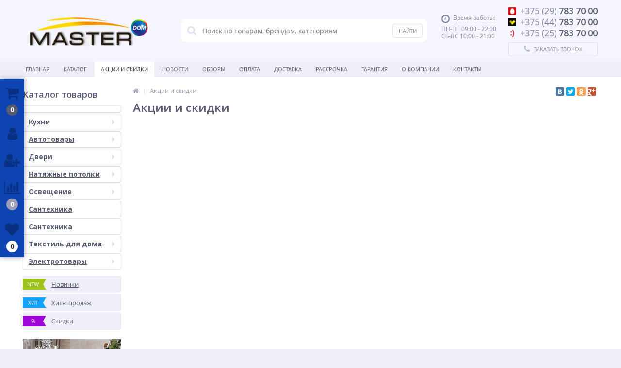

--- FILE ---
content_type: text/html; charset=UTF-8
request_url: http://master-dom.by/promotions/
body_size: 21302
content:
<!DOCTYPE html>
<html lang="ru">
<head>
	<link rel="shortcut icon" type="image/x-icon" href="/bitrix/templates/elektro_flat/favicon.ico" />
	<link rel="apple-touch-icon" sizes="57x57" href="/bitrix/templates/elektro_flat/images/apple-touch-icon-114.png" />
	<link rel="apple-touch-icon" sizes="114x114" href="/bitrix/templates/elektro_flat/images/apple-touch-icon-114.png" />
	<link rel="apple-touch-icon" sizes="72x72" href="/bitrix/templates/elektro_flat/images/apple-touch-icon-144.png" />
	<link rel="apple-touch-icon" sizes="144x144" href="/bitrix/templates/elektro_flat/images/apple-touch-icon-144.png" />
	<meta name='viewport' content='width=device-width, initial-scale=1.0' />
	<title>Акции и скидки</title>
	<meta property="og:title" content="Акции и скидки"/>
    <meta property="og:description" content=""/>
    <meta property="og:type" content="website"/>
    <meta property="og:url" content= "http://master-dom.by/promotions/" />
    <meta property="og:image" content="http://master-dom.by/bitrix/templates/elektro_flat/images/apple-touch-icon-144.png">
	<meta property='og:image:width' content="144" />
	<meta property='og:image:height' content="144" />
	<link rel='image_src' href="http://master-dom.by/bitrix/templates/elektro_flat/images/apple-touch-icon-144.png" />
	<meta http-equiv="Content-Type" content="text/html; charset=UTF-8" />
<meta name="robots" content="index, follow" />
<link href="/bitrix/js/main/core/css/core.min.css?15947216532854" type="text/css" rel="stylesheet" />



<link href="https://maxcdn.bootstrapcdn.com/font-awesome/4.7.0/css/font-awesome.min.css" type="text/css"  rel="stylesheet" />
<link href="https://d1azc1qln24ryf.cloudfront.net/130672/ELASTOFONT/style-cf.css?xk463o" type="text/css"  rel="stylesheet" />
<link href="https://fonts.googleapis.com/css?family=Open+Sans:400,300,600,700&subset=latin,cyrillic-ext" type="text/css"  rel="stylesheet" />
<link href="/bitrix/js/ui/fonts/opensans/ui.font.opensans.min.css?15947216571861" type="text/css"  rel="stylesheet" />
<link href="/bitrix/js/main/popup/dist/main.popup.bundle.min.css?161255564723520" type="text/css"  rel="stylesheet" />
<link href="/bitrix/js/socialservices/css/ss.min.css?15947308194686" type="text/css"  rel="stylesheet" />
<link href="/bitrix/panel/main/popup.min.css?159472167220704" type="text/css"  rel="stylesheet" />
<link href="/bitrix/cache/css/s1/elektro_flat/template_83ba49670d62c9f3426b0d48a6ca2e3a/template_83ba49670d62c9f3426b0d48a6ca2e3a_v1.css?1745159849494267" type="text/css"  data-template-style="true" rel="stylesheet" />
<script type="text/javascript">if(!window.BX)window.BX={};if(!window.BX.message)window.BX.message=function(mess){if(typeof mess==='object'){for(let i in mess) {BX.message[i]=mess[i];} return true;}};</script>
<script type="text/javascript">(window.BX||top.BX).message({'JS_CORE_LOADING':'Загрузка...','JS_CORE_NO_DATA':'- Нет данных -','JS_CORE_WINDOW_CLOSE':'Закрыть','JS_CORE_WINDOW_EXPAND':'Развернуть','JS_CORE_WINDOW_NARROW':'Свернуть в окно','JS_CORE_WINDOW_SAVE':'Сохранить','JS_CORE_WINDOW_CANCEL':'Отменить','JS_CORE_WINDOW_CONTINUE':'Продолжить','JS_CORE_H':'ч','JS_CORE_M':'м','JS_CORE_S':'с','JSADM_AI_HIDE_EXTRA':'Скрыть лишние','JSADM_AI_ALL_NOTIF':'Показать все','JSADM_AUTH_REQ':'Требуется авторизация!','JS_CORE_WINDOW_AUTH':'Войти','JS_CORE_IMAGE_FULL':'Полный размер'});</script>

<script type="text/javascript" src="/bitrix/js/main/core/core.min.js?1612555660252123"></script>

<script>BX.setJSList(['/bitrix/js/main/core/core_ajax.js','/bitrix/js/main/core/core_promise.js','/bitrix/js/main/polyfill/promise/js/promise.js','/bitrix/js/main/loadext/loadext.js','/bitrix/js/main/loadext/extension.js','/bitrix/js/main/polyfill/promise/js/promise.js','/bitrix/js/main/polyfill/find/js/find.js','/bitrix/js/main/polyfill/includes/js/includes.js','/bitrix/js/main/polyfill/matches/js/matches.js','/bitrix/js/ui/polyfill/closest/js/closest.js','/bitrix/js/main/polyfill/fill/main.polyfill.fill.js','/bitrix/js/main/polyfill/find/js/find.js','/bitrix/js/main/polyfill/matches/js/matches.js','/bitrix/js/main/polyfill/core/dist/polyfill.bundle.js','/bitrix/js/main/core/core.js','/bitrix/js/main/polyfill/intersectionobserver/js/intersectionobserver.js','/bitrix/js/main/lazyload/dist/lazyload.bundle.js','/bitrix/js/main/polyfill/core/dist/polyfill.bundle.js','/bitrix/js/main/parambag/dist/parambag.bundle.js']);
BX.setCSSList(['/bitrix/js/main/core/css/core.css','/bitrix/js/main/lazyload/dist/lazyload.bundle.css','/bitrix/js/main/parambag/dist/parambag.bundle.css']);</script>
<meta property="og:title" content="Акции и скидки" />
<script type="text/javascript">(window.BX||top.BX).message({'LANGUAGE_ID':'ru','FORMAT_DATE':'DD.MM.YYYY','FORMAT_DATETIME':'DD.MM.YYYY HH:MI:SS','COOKIE_PREFIX':'BITRIX_SM','SERVER_TZ_OFFSET':'10800','SITE_ID':'s1','SITE_DIR':'/','USER_ID':'','SERVER_TIME':'1769899927','USER_TZ_OFFSET':'0','USER_TZ_AUTO':'Y','bitrix_sessid':'f02ee39359ea800efe4ff4c7b5ea0771'});</script>


<script type="text/javascript"  src="/bitrix/cache/js/s1/elektro_flat/kernel_main/kernel_main_v1.js?174515984987239"></script>
<script type="text/javascript"  src="/bitrix/cache/js/s1/elektro_flat/kernel_main_polyfill_customevent/kernel_main_polyfill_customevent_v1.js?17451598491051"></script>
<script type="text/javascript" src="/bitrix/js/ui/dexie/dist/dexie.bitrix.bundle.min.js?159473082460291"></script>
<script type="text/javascript" src="/bitrix/js/main/core/core_ls.min.js?15947216537365"></script>
<script type="text/javascript" src="/bitrix/js/main/core/core_frame_cache.min.js?161253422410532"></script>
<script type="text/javascript" src="/bitrix/js/main/jquery/jquery-1.8.3.min.js?159472164093637"></script>
<script type="text/javascript" src="/bitrix/js/main/popup/dist/main.popup.bundle.min.js?161255564758529"></script>
<script type="text/javascript" src="/bitrix/js/socialservices/ss.js?15947216581419"></script>
<script type="text/javascript">BX.setJSList(['/bitrix/js/main/core/core_fx.js','/bitrix/js/main/pageobject/pageobject.js','/bitrix/js/main/core/core_window.js','/bitrix/js/main/polyfill/customevent/main.polyfill.customevent.js','/bitrix/templates/elektro_flat/js/jquery.cookie.js','/bitrix/templates/elektro_flat/js/moremenu.js','/bitrix/templates/elektro_flat/js/jquery.inputmask.bundle.min.js','/bitrix/templates/elektro_flat/js/anythingslider/jquery.easing.1.2.js','/bitrix/templates/elektro_flat/js/anythingslider/jquery.anythingslider.min.js','/bitrix/templates/elektro_flat/js/custom-forms/jquery.custom-forms.js','/bitrix/templates/elektro_flat/js/fancybox/jquery.fancybox-1.3.1.pack.js','/bitrix/templates/elektro_flat/js/spectrum/spectrum.js','/bitrix/templates/elektro_flat/js/countUp.min.js','/bitrix/templates/elektro_flat/js/countdown/jquery.plugin.js','/bitrix/templates/elektro_flat/js/countdown/jquery.countdown.js','/bitrix/templates/elektro_flat/js/TweenMax.min.js','/bitrix/templates/elektro_flat/js/main.js','/bitrix/templates/elektro_flat/script.js','/bitrix/components/altop/search.title/script.js','/bitrix/components/altop/search.title/templates/.default/script.js','/bitrix/components/altop/geolocation/templates/.default/script.js','/bitrix/templates/elektro_flat/components/bitrix/sale.basket.basket.line/.default/script.js','/bitrix/templates/elektro_flat/components/bitrix/socserv.auth.form/icons/script.js']);</script>
<script type="text/javascript">BX.setCSSList(['/bitrix/templates/elektro_flat/colors.css','/bitrix/templates/elektro_flat/js/anythingslider/slider.css','/bitrix/templates/elektro_flat/js/custom-forms/custom-forms.css','/bitrix/templates/elektro_flat/js/fancybox/jquery.fancybox-1.3.1.css','/bitrix/templates/elektro_flat/js/spectrum/spectrum.css','/bitrix/templates/elektro_flat/bread.css','/bitrix/components/altop/search.title/templates/.default/style.css','/bitrix/templates/elektro_flat/template_styles.css','/bitrix/templates/elektro_flat/schemes/CUSTOM_s1/colors.min.css','/bitrix/templates/elektro_flat/custom.css']);</script>

<!-- BEGIN JIVOSITE CODE -->
        <script type='text/javascript'>
            (function(){
                var widget_id = '4vS43523tD';
                var s = document.createElement('script');
                s.type = 'text/javascript';
                s.async = true;
                s.src = '//code.jivosite.com/script/widget/'+widget_id;
                var ss = document.getElementsByTagName('script')[0];
                ss.parentNode.insertBefore(s, ss);
            })();
        </script>
        <!-- END JIVOSITE CODE -->


            <script type="text/javascript">
                (function (d, w, c) {(w[c] = w[c] || []).push(function() {
                    try {
                        w.yaCounter46491615 = new Ya.Metrika({'id':'46491615','webvisor':'true','clickmap':'true','trackLinks':'true','accurateTrackBounce':'true','trackHash':'true','ut':'false'});
                    } 
                    catch(e) {}});
                    var n=d.getElementsByTagName("script")[0],s = d.createElement("script"),f=function () { n.parentNode.insertBefore(s, n); };s.type="text/javascript";s.async=true;s.src=(d.location.protocol=="https:"?"https:":"http:")+"//mc.yandex.ru/metrika/watch.js";if(w.opera=="[object Opera]"){d.addEventListener("DOMContentLoaded",f,false);}else{f();}})(document,window,"yandex_metrika_callbacks");
            </script>
<script type="text/javascript">
					(function () {
						"use strict";

						var counter = function ()
						{
							var cookie = (function (name) {
								var parts = ("; " + document.cookie).split("; " + name + "=");
								if (parts.length == 2) {
									try {return JSON.parse(decodeURIComponent(parts.pop().split(";").shift()));}
									catch (e) {}
								}
							})("BITRIX_CONVERSION_CONTEXT_s1");

							if (cookie && cookie.EXPIRE >= BX.message("SERVER_TIME"))
								return;

							var request = new XMLHttpRequest();
							request.open("POST", "/bitrix/tools/conversion/ajax_counter.php", true);
							request.setRequestHeader("Content-type", "application/x-www-form-urlencoded");
							request.send(
								"SITE_ID="+encodeURIComponent("s1")+
								"&sessid="+encodeURIComponent(BX.bitrix_sessid())+
								"&HTTP_REFERER="+encodeURIComponent(document.referrer)
							);
						};

						if (window.frameRequestStart === true)
							BX.addCustomEvent("onFrameDataReceived", counter);
						else
							BX.ready(counter);
					})();
				</script>

		<script type='text/javascript'>
			$(function() {
				$.countdown.regionalOptions['ru'] = {
					labels: ['лет', 'месяцев', 'недель', 'дней', 'часов', 'мин.', 'сек.'],
					labels1: ['год', 'месяц', 'неделя', 'день', 'час', 'мин.', 'сек.'],
					labels2: ['года', 'месяца', 'недели', 'дня', 'часа', 'мин.', 'сек.'],
					compactLabels: ['л', 'м', 'н', 'д'],
					compactLabels1: ['г', 'м', 'н', 'д'],
					whichLabels: function(amount) {
						var units = amount % 10;
						var tens = Math.floor((amount % 100) / 10);
						return (amount == 1 ? 1 : (units >= 2 && units <= 4 && tens != 1 ? 2 : (units == 1 && tens != 1 ? 1 : 0)));
					},
					digits: ['0', '1', '2', '3', '4', '5', '6', '7', '8', '9'],
					timeSeparator: ':',
					isRTL: false
				};
				$.countdown.setDefaults($.countdown.regionalOptions['ru']);
			});
		</script>
	
<meta name='theme-color' content='#0e43b2' />



<script type="text/javascript"  src="/bitrix/cache/js/s1/elektro_flat/template_dcf089fe2f8bb80509fbcb53a50d72e9/template_dcf089fe2f8bb80509fbcb53a50d72e9_v1.js?1745159849399830"></script>
<script type="text/javascript"  src="/bitrix/cache/js/s1/elektro_flat/default_7cf037eff30ad3f6343a11aba822f458/default_7cf037eff30ad3f6343a11aba822f458_v1.js?1745159849865"></script>
<script type="text/javascript">var _ba = _ba || []; _ba.push(["aid", "15ef8f5bfd529bd0b3eafb3ddd3b370a"]); _ba.push(["host", "master-dom.by"]); (function() {var ba = document.createElement("script"); ba.type = "text/javascript"; ba.async = true;ba.src = (document.location.protocol == "https:" ? "https://" : "http://") + "bitrix.info/ba.js";var s = document.getElementsByTagName("script")[0];s.parentNode.insertBefore(ba, s);})();</script>



	
</head>
<body >
		<!--'start_frame_cache_iPbi6c'--><!--'end_frame_cache_iPbi6c'-->	<div class="bx-panel">
			</div>
	<div class="bx-include-empty">
			</div>
	<div class="body clvl">
		<div class="page-wrapper">
						<header>
				<div class="center">
					<div class="header_1">
						<div class="logo">
							<img width="256" alt="лого 3.png" src="/upload/medialibrary/d8e/d8e35ebd173fd21e61010f2031be741f.png" height="78" title="лого 3.png">						</div>
					</div>
					<div class="header_2">
							<div id="altop_search" class="form-box">
		<form action="/catalog/">
			<i class="fa fa-search"></i>
			<input type="text" name="q" id="title-search-input" class="" maxlength="50" autocomplete="off" placeholder="Поиск по товарам, брендам, категориям" value="" />
			<input type="submit" name="submit" class="" value="Найти" />
		</form>
	</div>

<script type="text/javascript">
	var jsControl = new JCTitleSearch({
		'WAIT_IMAGE': '/bitrix/themes/.default/images/wait.gif',
		'AJAX_PAGE' : '/promotions/',
		'CONTAINER_ID': 'altop_search',
		'INPUT_ID': 'title-search-input',
		'MIN_QUERY_LEN': 3
	});
</script> 					</div>
					<div class="header_3">
						<div class="schedule">
							<p class="time">
 <i class="fa fa-clock-o"></i>Время работы:
</p>
<p>
	 ПН-ПТ 09:00 - 22:00<br>
	 СБ-ВС 10:00 - 21:00
</p>
<p>
	<br>
</p>						</div>
					</div>
					<div class="header_4">
						<div class="contacts">
							<!--'start_frame_cache_geolocation'-->	<div class="telephone"><p><span class="icon mts"></span><span>+375 (29)</span> 783 70 00</p>
<p><span class="icon velcom"></span><span>+375 (44)</span> 783 70 00</p>
<p><span class="icon life"></span><span>+375 (25)</span> 783 70 00</p></div>
<!--'end_frame_cache_geolocation'-->							<a id="callbackAnch" class="btn_buy apuo callback_anch" href="javascript:void(0)"><span class="cont"><i class="fa fa-phone"></i><span class="text">Заказать звонок</span></span></a>
						</div>
					</div>
				</div>
			</header>
							<div class="top-menu">
					<div class="center">
						
<div class="store-horizontal-wrap">
	<ul class="store-horizontal">
		<li><a href="/">Главная</a></li>
							<li>
						<a href="/catalog/">Каталог</a>
					</li>
									<li class='active'>
						<a href="/promotions/">Акции и скидки</a>
					</li>
									<li>
						<a href="/news/">Новости</a>
					</li>
									<li>
						<a href="/reviews/">Обзоры</a>
					</li>
									<li>
						<a href="/payments/">Оплата</a>
					</li>
									<li>
						<a href="/delivery/">Доставка</a>
					</li>
									<li>
						<a href="/credit/">Рассрочка</a>
					</li>
									<li>
						<a href="/warranty/">Гарантия</a>
					</li>
									<li class="dropdown">
						<a href="/about/">О Компании</a>
						<ul class="dropdown-menu">
									<li>
						<a href="/about/history/">История компании</a>
					</li>
									<li>
						<a href="/about/certificates/">Сертификаты и лицензии</a>
					</li>
									<li>
						<a href="/about/awards/">Награды и достижения</a>
					</li>
									<li>
						<a href="/about/partners/">Наши партнеры</a>
					</li>
									<li>
						<a href="/about/responses/">Отзывы о компании</a>
					</li>
									<li>
						<a href="/about/employees/">Наши сотрудники</a>
					</li>
									<li>
						<a href="/about/vacancies/">Вакансии</a>
					</li>
									<li>
						<a href="/about/details/">Реквизиты</a>
					</li>
				</ul></li>					<li>
						<a href="/contacts/">Контакты</a>
					</li>
					</ul>
</div>

<script type="text/javascript">
	//<![CDATA[
	$(function() {
		//MOREMENU//
		$(".top-menu ul.store-horizontal").moreMenu();

		//DROPDOWN//	
		$(".top-menu ul.store-horizontal .dropdown:not(.more)").on({		
			mouseenter: function() {
				var menu = $(this).closest(".store-horizontal"),
					menuWidth = menu.outerWidth(),
					menuLeft = menu.offset().left,
					menuRight = menuLeft + menuWidth,
					isParentDropdownMenu = $(this).closest(".dropdown-menu"),					
					dropdownMenu = $(this).children(".dropdown-menu"),
					dropdownMenuWidth = dropdownMenu.outerWidth(),					
					dropdownMenuLeft = isParentDropdownMenu.length > 0 ? $(this).offset().left + $(this).outerWidth() : $(this).offset().left,
					dropdownMenuRight = dropdownMenuLeft + dropdownMenuWidth;
				if(dropdownMenuRight > menuRight) {
					if(isParentDropdownMenu.length > 0) {
						dropdownMenu.css({"left": "auto", "right": "100%"});
					} else {
						dropdownMenu.css({"right": "0"});
					}
				}
				$(this).children(".dropdown-menu").stop(true, true).delay(200).fadeIn(150);
			},
			mouseleave: function() {
				$(this).children(".dropdown-menu").stop(true, true).delay(200).fadeOut(150);
			}
		});
	});
	//]]>
</script>					</div>
				</div>
						<div class="top_panel">
				<div class="center">
					<div class="panel_1">
						
<ul class="section-vertical">
	<li>
		<a href="javascript:void(0)" class="showsection"><i class="fa fa-bars"></i><span>Каталог</span></a>
		<div class="catalog-section-list" style="display:none;">
							<div class="catalog-section">
									</div>			
							<div class="catalog-section">
											<div class="catalog-section-title" style="margin:0px 0px 4px 0px;">
							<a href="/catalog/kukhni/"> Кухни</a>
															<span class="showsectionchild"><i class="fa fa-minus"></i><i class="fa fa-plus"></i><i class="fa fa-minus-circle"></i><i class="fa fa-plus-circle"></i></span>
													</div>
											<div class="catalog-section-childs" style="display:none;">
															<div class="catalog-section-child">
									<a href="/catalog/kukhni/krashennyy-mdf/" title="Крашенный мдф">
										<span class="child">
											<span class="graph">
																				
													<img src="/upload/resize_cache/iblock/cbd/50_50_1/cbd83d5c6465eb76932c2e19209a03a1.jpg" width="50" height="30" alt="Крашенный мдф" title="Крашенный мдф" />
																							</span>
											<span class="text-cont">
												<span class="text">Крашенный мдф</span>
											</span>
										</span>
									</a>
								</div>
															<div class="catalog-section-child">
									<a href="/catalog/kukhni/modulnye-kukhni/" title="Модульные кухни">
										<span class="child">
											<span class="graph">
																				
													<img src="/upload/resize_cache/iblock/4c3/50_50_1/4c35138a2097cf4c93d929f4c1914f57.jpg" width="50" height="37" alt="Модульные кухни" title="Модульные кухни" />
																							</span>
											<span class="text-cont">
												<span class="text">Модульные кухни</span>
											</span>
										</span>
									</a>
								</div>
															<div class="catalog-section-child">
									<a href="/catalog/kukhni/ramochnyy-mdf/" title="Рамочный МДФ">
										<span class="child">
											<span class="graph">
																				
													<img src="/upload/resize_cache/iblock/2c8/50_50_1/2c81edaf9fc8dd38411ddb593ae0400a.jpg" width="50" height="37" alt="Рамочный МДФ" title="Рамочный МДФ" />
																							</span>
											<span class="text-cont">
												<span class="text">Рамочный МДФ</span>
											</span>
										</span>
									</a>
								</div>
															<div class="catalog-section-child">
									<a href="/catalog/kukhni/shkafy/" title="шкафы">
										<span class="child">
											<span class="graph">
																									<img src="/bitrix/templates/elektro_flat/images/no-photo.jpg" width="50" height="50" alt="шкафы" title="шкафы" />
																							</span>
											<span class="text-cont">
												<span class="text">шкафы</span>
											</span>
										</span>
									</a>
								</div>
														<div class="clr"></div>
						</div>
									</div>			
							<div class="catalog-section">
											<div class="catalog-section-title" style="margin:0px 0px 4px 0px;">
							<a href="/catalog/avtotovary/">Автотовары</a>
															<span class="showsectionchild"><i class="fa fa-minus"></i><i class="fa fa-plus"></i><i class="fa fa-minus-circle"></i><i class="fa fa-plus-circle"></i></span>
													</div>
											<div class="catalog-section-childs" style="display:none;">
															<div class="catalog-section-child">
									<a href="/catalog/avtotovary/avtokhimiya/" title="Автохимия">
										<span class="child">
											<span class="graph">
																									<img src="/bitrix/templates/elektro_flat/images/no-photo.jpg" width="50" height="50" alt="Автохимия" title="Автохимия" />
																							</span>
											<span class="text-cont">
												<span class="text">Автохимия</span>
											</span>
										</span>
									</a>
								</div>
															<div class="catalog-section-child">
									<a href="/catalog/avtotovary/diski/" title="Диски">
										<span class="child">
											<span class="graph">
																									<img src="/bitrix/templates/elektro_flat/images/no-photo.jpg" width="50" height="50" alt="Диски" title="Диски" />
																							</span>
											<span class="text-cont">
												<span class="text">Диски</span>
											</span>
										</span>
									</a>
								</div>
															<div class="catalog-section-child">
									<a href="/catalog/avtotovary/shiny/" title="Шины">
										<span class="child">
											<span class="graph">
																									<img src="/bitrix/templates/elektro_flat/images/no-photo.jpg" width="50" height="50" alt="Шины" title="Шины" />
																							</span>
											<span class="text-cont">
												<span class="text">Шины</span>
											</span>
										</span>
									</a>
								</div>
														<div class="clr"></div>
						</div>
									</div>			
							<div class="catalog-section">
											<div class="catalog-section-title" style="margin:0px 0px 4px 0px;">
							<a href="/catalog/dveri/">Двери</a>
															<span class="showsectionchild"><i class="fa fa-minus"></i><i class="fa fa-plus"></i><i class="fa fa-minus-circle"></i><i class="fa fa-plus-circle"></i></span>
													</div>
											<div class="catalog-section-childs" style="display:none;">
															<div class="catalog-section-child">
									<a href="/catalog/dveri/akva-dveri/" title="АКВА ДВЕРИ">
										<span class="child">
											<span class="graph">
																				
													<img src="/upload/resize_cache/iblock/957/50_50_1/957eb41a8c675e2fbdc297397f68e149.jpg" width="50" height="50" alt="АКВА ДВЕРИ" title="АКВА ДВЕРИ" />
																							</span>
											<span class="text-cont">
												<span class="text">АКВА ДВЕРИ</span>
											</span>
										</span>
									</a>
								</div>
															<div class="catalog-section-child">
									<a href="/catalog/dveri/arki-i-portaly/" title="АРКИ И ПОРТАЛЫ">
										<span class="child">
											<span class="graph">
																				
													<img src="/upload/resize_cache/iblock/586/50_50_1/586696a8e6d5844ca7f2e88d5c16bd19.jpg" width="50" height="50" alt="АРКИ И ПОРТАЛЫ" title="АРКИ И ПОРТАЛЫ" />
																							</span>
											<span class="text-cont">
												<span class="text">АРКИ И ПОРТАЛЫ</span>
											</span>
										</span>
									</a>
								</div>
															<div class="catalog-section-child">
									<a href="/catalog/dveri/dveri-3d-graf/" title="ДВЕРИ 3D-GRAF">
										<span class="child">
											<span class="graph">
																				
													<img src="/upload/resize_cache/iblock/21f/50_50_1/21fed0890b385e9ad56e3c833d0c6ac5.jpg" width="50" height="50" alt="ДВЕРИ 3D-GRAF" title="ДВЕРИ 3D-GRAF" />
																							</span>
											<span class="text-cont">
												<span class="text">ДВЕРИ 3D-GRAF</span>
											</span>
										</span>
									</a>
								</div>
															<div class="catalog-section-child">
									<a href="/catalog/dveri/dveri-evro-shpon/" title="ДВЕРИ ЕВРО ШПОН">
										<span class="child">
											<span class="graph">
																				
													<img src="/upload/resize_cache/iblock/583/50_50_1/5834489e1010d800387c6e9c40ecf96e.jpg" width="50" height="50" alt="ДВЕРИ ЕВРО ШПОН" title="ДВЕРИ ЕВРО ШПОН" />
																							</span>
											<span class="text-cont">
												<span class="text">ДВЕРИ ЕВРО ШПОН</span>
											</span>
										</span>
									</a>
								</div>
															<div class="catalog-section-child">
									<a href="/catalog/dveri/dveri-metallicheskie/" title="ДВЕРИ МЕТАЛЛИЧЕСКИЕ">
										<span class="child">
											<span class="graph">
																				
													<img src="/upload/resize_cache/iblock/deb/50_50_1/deb2bc11ea2095ddfb4de229deaee4af.jpg" width="50" height="50" alt="ДВЕРИ МЕТАЛЛИЧЕСКИЕ" title="ДВЕРИ МЕТАЛЛИЧЕСКИЕ" />
																							</span>
											<span class="text-cont">
												<span class="text">ДВЕРИ МЕТАЛЛИЧЕСКИЕ</span>
											</span>
										</span>
									</a>
								</div>
															<div class="catalog-section-child">
									<a href="/catalog/dveri/dveri-pvkh/" title="ДВЕРИ ПВХ">
										<span class="child">
											<span class="graph">
																				
													<img src="/upload/resize_cache/iblock/0fd/50_50_1/0fdfd2c0b235d7d228ee096c3d129099.jpg" width="50" height="50" alt="ДВЕРИ ПВХ" title="ДВЕРИ ПВХ" />
																							</span>
											<span class="text-cont">
												<span class="text">ДВЕРИ ПВХ</span>
											</span>
										</span>
									</a>
								</div>
															<div class="catalog-section-child">
									<a href="/catalog/dveri/dveri-skladnye/" title="ДВЕРИ РАЗДВИЖНЫЕ">
										<span class="child">
											<span class="graph">
																				
													<img src="/upload/resize_cache/iblock/3ea/50_50_1/3ea23a05627be957b973fe041b5b3e54.jpg" width="50" height="50" alt="ДВЕРИ РАЗДВИЖНЫЕ" title="ДВЕРИ РАЗДВИЖНЫЕ" />
																							</span>
											<span class="text-cont">
												<span class="text">ДВЕРИ РАЗДВИЖНЫЕ</span>
											</span>
										</span>
									</a>
								</div>
															<div class="catalog-section-child">
									<a href="/catalog/dveri/dveri-razdvizhnye/" title="ДВЕРИ СКЛАДНЫЕ">
										<span class="child">
											<span class="graph">
																				
													<img src="/upload/resize_cache/iblock/226/50_50_1/226e4b99665b6c10400c4aea09f7d923.jpg" width="50" height="50" alt="ДВЕРИ СКЛАДНЫЕ" title="ДВЕРИ СКЛАДНЫЕ" />
																							</span>
											<span class="text-cont">
												<span class="text">ДВЕРИ СКЛАДНЫЕ</span>
											</span>
										</span>
									</a>
								</div>
															<div class="catalog-section-child">
									<a href="/catalog/dveri/dveri-shpon-fayn-layn/" title="ДВЕРИ ШПОН ФАЙН-ЛАЙН">
										<span class="child">
											<span class="graph">
																				
													<img src="/upload/resize_cache/iblock/6d5/50_50_1/6d598a1ea803eade2ccb3e5774b7281f.jpg" width="50" height="50" alt="ДВЕРИ ШПОН ФАЙН-ЛАЙН" title="ДВЕРИ ШПОН ФАЙН-ЛАЙН" />
																							</span>
											<span class="text-cont">
												<span class="text">ДВЕРИ ШПОН ФАЙН-ЛАЙН</span>
											</span>
										</span>
									</a>
								</div>
															<div class="catalog-section-child">
									<a href="/catalog/dveri/dveri-eko-shpon/" title="ДВЕРИ ЭКО ШПОН">
										<span class="child">
											<span class="graph">
																				
													<img src="/upload/resize_cache/iblock/9fc/50_50_1/9fc737f7e58070d80b574e3675e57c33.jpg" width="50" height="50" alt="ДВЕРИ ЭКО ШПОН" title="ДВЕРИ ЭКО ШПОН" />
																							</span>
											<span class="text-cont">
												<span class="text">ДВЕРИ ЭКО ШПОН</span>
											</span>
										</span>
									</a>
								</div>
															<div class="catalog-section-child">
									<a href="/catalog/dveri/dveri-emalit/" title="ДВЕРИ ЭМАЛИТ">
										<span class="child">
											<span class="graph">
																				
													<img src="/upload/resize_cache/iblock/c14/50_50_1/c14caa7fd1f4f5c8b9cf4991c6ab9b66.jpg" width="50" height="50" alt="ДВЕРИ ЭМАЛИТ" title="ДВЕРИ ЭМАЛИТ" />
																							</span>
											<span class="text-cont">
												<span class="text">ДВЕРИ ЭМАЛИТ</span>
											</span>
										</span>
									</a>
								</div>
															<div class="catalog-section-child">
									<a href="/catalog/dveri/restavratsiya/" title="РЕСТАВРАЦИЯ">
										<span class="child">
											<span class="graph">
																				
													<img src="/upload/resize_cache/iblock/349/50_50_1/34984984422448ac9db0788a7e980e24.jpg" width="49" height="49" alt="РЕСТАВРАЦИЯ" title="РЕСТАВРАЦИЯ" />
																							</span>
											<span class="text-cont">
												<span class="text">РЕСТАВРАЦИЯ</span>
											</span>
										</span>
									</a>
								</div>
															<div class="catalog-section-child">
									<a href="/catalog/dveri/furnitura/" title="ФУРНИТУРА">
										<span class="child">
											<span class="graph">
																				
													<img src="/upload/resize_cache/iblock/3eb/50_50_1/3ebd0739f016c8d4a8a93d476092f915.jpg" width="50" height="20" alt="ФУРНИТУРА" title="ФУРНИТУРА" />
																							</span>
											<span class="text-cont">
												<span class="text">ФУРНИТУРА</span>
											</span>
										</span>
									</a>
								</div>
														<div class="clr"></div>
						</div>
									</div>			
							<div class="catalog-section">
											<div class="catalog-section-title" style="margin:0px 0px 4px 0px;">
							<a href="/catalog/natyazhnye-potolki/">Натяжные потолки</a>
															<span class="showsectionchild"><i class="fa fa-minus"></i><i class="fa fa-plus"></i><i class="fa fa-minus-circle"></i><i class="fa fa-plus-circle"></i></span>
													</div>
											<div class="catalog-section-childs" style="display:none;">
															<div class="catalog-section-child">
									<a href="/catalog/natyazhnye-potolki/glyantsevye/" title="Глянцевые">
										<span class="child">
											<span class="graph">
																				
													<img src="/upload/resize_cache/iblock/09c/50_50_1/09c725d17af26f443a24d96157ca709e.jpg" width="50" height="33" alt="Глянцевые" title="Глянцевые" />
																							</span>
											<span class="text-cont">
												<span class="text">Глянцевые</span>
											</span>
										</span>
									</a>
								</div>
															<div class="catalog-section-child">
									<a href="/catalog/natyazhnye-potolki/matovye/" title="Матовые">
										<span class="child">
											<span class="graph">
																									<img src="/bitrix/templates/elektro_flat/images/no-photo.jpg" width="50" height="50" alt="Матовые" title="Матовые" />
																							</span>
											<span class="text-cont">
												<span class="text">Матовые</span>
											</span>
										</span>
									</a>
								</div>
															<div class="catalog-section-child">
									<a href="/catalog/natyazhnye-potolki/reznye-potolki-apply/" title="Резные потолки Apply">
										<span class="child">
											<span class="graph">
																									<img src="/bitrix/templates/elektro_flat/images/no-photo.jpg" width="50" height="50" alt="Резные потолки Apply" title="Резные потолки Apply" />
																							</span>
											<span class="text-cont">
												<span class="text">Резные потолки Apply</span>
											</span>
										</span>
									</a>
								</div>
															<div class="catalog-section-child">
									<a href="/catalog/natyazhnye-potolki/satinovye/" title="Сатиновые">
										<span class="child">
											<span class="graph">
																									<img src="/bitrix/templates/elektro_flat/images/no-photo.jpg" width="50" height="50" alt="Сатиновые" title="Сатиновые" />
																							</span>
											<span class="text-cont">
												<span class="text">Сатиновые</span>
											</span>
										</span>
									</a>
								</div>
														<div class="clr"></div>
						</div>
									</div>			
							<div class="catalog-section">
											<div class="catalog-section-title" style="margin:0px 0px 4px 0px;">
							<a href="/catalog/osveshchenie/">Освещение</a>
															<span class="showsectionchild"><i class="fa fa-minus"></i><i class="fa fa-plus"></i><i class="fa fa-minus-circle"></i><i class="fa fa-plus-circle"></i></span>
													</div>
											<div class="catalog-section-childs" style="display:none;">
															<div class="catalog-section-child">
									<a href="/catalog/osveshchenie/bra-i-podsvetki/" title="Бра и подсветки">
										<span class="child">
											<span class="graph">
																				
													<img src="/upload/resize_cache/iblock/9b9/50_50_1/9b9646be0a150e8b0581d79329fecba4.jpg" width="50" height="50" alt="Бра и подсветки" title="Бра и подсветки" />
																							</span>
											<span class="text-cont">
												<span class="text">Бра и подсветки</span>
											</span>
										</span>
									</a>
								</div>
															<div class="catalog-section-child">
									<a href="/catalog/osveshchenie/laytboksy/" title="Лайтбоксы">
										<span class="child">
											<span class="graph">
																				
													<img src="/upload/resize_cache/iblock/72f/50_50_1/72f6dae9ba57d08cec800cf8335908a9.jpeg" width="50" height="50" alt="Лайтбоксы" title="Лайтбоксы" />
																							</span>
											<span class="text-cont">
												<span class="text">Лайтбоксы</span>
											</span>
										</span>
									</a>
								</div>
															<div class="catalog-section-child">
									<a href="/catalog/osveshchenie/lyustry/" title="Люстры">
										<span class="child">
											<span class="graph">
																				
													<img src="/upload/resize_cache/iblock/1b8/50_50_1/1b80f22af763fcdd43c8409ed27aae39.jpg" width="50" height="50" alt="Люстры" title="Люстры" />
																							</span>
											<span class="text-cont">
												<span class="text">Люстры</span>
											</span>
										</span>
									</a>
								</div>
															<div class="catalog-section-child">
									<a href="/catalog/osveshchenie/nastolnye-lampy/" title="Настольные лампы">
										<span class="child">
											<span class="graph">
																				
													<img src="/upload/resize_cache/iblock/81d/50_50_1/81daa9151338bcb1ad57e8d26e6450ad.jpeg" width="50" height="50" alt="Настольные лампы" title="Настольные лампы" />
																							</span>
											<span class="text-cont">
												<span class="text">Настольные лампы</span>
											</span>
										</span>
									</a>
								</div>
															<div class="catalog-section-child">
									<a href="/catalog/osveshchenie/predmety-interera/" title="Предметы интерьера">
										<span class="child">
											<span class="graph">
																				
													<img src="/upload/resize_cache/iblock/012/50_50_1/0129c3ee667672a025895dc99f764f38.jpeg" width="50" height="50" alt="Предметы интерьера" title="Предметы интерьера" />
																							</span>
											<span class="text-cont">
												<span class="text">Предметы интерьера</span>
											</span>
										</span>
									</a>
								</div>
															<div class="catalog-section-child">
									<a href="/catalog/osveshchenie/svetilniki/" title="Светильники">
										<span class="child">
											<span class="graph">
																				
													<img src="/upload/resize_cache/iblock/bbe/50_50_1/bbe5340a8847f8e0d810a7cc14d20e52.jpeg" width="50" height="50" alt="Светильники" title="Светильники" />
																							</span>
											<span class="text-cont">
												<span class="text">Светильники</span>
											</span>
										</span>
									</a>
								</div>
															<div class="catalog-section-child">
									<a href="/catalog/osveshchenie/svetodiodnye-potolochnye-lyustry/" title="Светодиодные потолочные люстры">
										<span class="child">
											<span class="graph">
																				
													<img src="/upload/resize_cache/iblock/7d5/50_50_1/7d502169ded0deb23fb04bd55a1e0653.jpg" width="50" height="50" alt="Светодиодные потолочные люстры" title="Светодиодные потолочные люстры" />
																							</span>
											<span class="text-cont">
												<span class="text">Светодиодные потолочные люстры</span>
											</span>
										</span>
									</a>
								</div>
															<div class="catalog-section-child">
									<a href="/catalog/osveshchenie/spoty/" title="Споты">
										<span class="child">
											<span class="graph">
																				
													<img src="/upload/resize_cache/iblock/8d7/50_50_1/8d7aca025b949e14a3f37b8ec7607e92.jpeg" width="50" height="50" alt="Споты" title="Споты" />
																							</span>
											<span class="text-cont">
												<span class="text">Споты</span>
											</span>
										</span>
									</a>
								</div>
															<div class="catalog-section-child">
									<a href="/catalog/osveshchenie/torshery/" title="Торшеры">
										<span class="child">
											<span class="graph">
																				
													<img src="/upload/resize_cache/iblock/c7f/50_50_1/c7f9de396db1e29e118d0ad00309bca6.jpeg" width="50" height="50" alt="Торшеры" title="Торшеры" />
																							</span>
											<span class="text-cont">
												<span class="text">Торшеры</span>
											</span>
										</span>
									</a>
								</div>
															<div class="catalog-section-child">
									<a href="/catalog/osveshchenie/ulichnoe-osveshchenie/" title="Уличное освещение">
										<span class="child">
											<span class="graph">
																				
													<img src="/upload/resize_cache/iblock/76c/50_50_1/76c34284c20841040650bd7e7ad5c186.jpeg" width="50" height="50" alt="Уличное освещение" title="Уличное освещение" />
																							</span>
											<span class="text-cont">
												<span class="text">Уличное освещение</span>
											</span>
										</span>
									</a>
								</div>
														<div class="clr"></div>
						</div>
									</div>			
							<div class="catalog-section">
											<div class="catalog-section-title" style="margin:0px 0px 2px 0px;">
							<a href="/catalog/santekhnika/">Сантехника</a>
													</div>
									</div>			
							<div class="catalog-section">
											<div class="catalog-section-title" style="margin:0px 0px 2px 0px;">
							<a href="/catalog/santekhnika/">Сантехника</a>
													</div>
									</div>			
							<div class="catalog-section">
											<div class="catalog-section-title" style="margin:0px 0px 4px 0px;">
							<a href="/catalog/tekstil-dlya-doma/">Текстиль для дома</a>
															<span class="showsectionchild"><i class="fa fa-minus"></i><i class="fa fa-plus"></i><i class="fa fa-minus-circle"></i><i class="fa fa-plus-circle"></i></span>
													</div>
											<div class="catalog-section-childs" style="display:none;">
															<div class="catalog-section-child">
									<a href="/catalog/tekstil-dlya-doma/polotentsa/" title="Полотенца">
										<span class="child">
											<span class="graph">
																				
													<img src="/upload/resize_cache/iblock/90b/50_50_1/90b4eee965cbd915366c122d568b20ab.jpg" width="50" height="39" alt="Полотенца" title="Полотенца" />
																							</span>
											<span class="text-cont">
												<span class="text">Полотенца</span>
											</span>
										</span>
									</a>
								</div>
														<div class="clr"></div>
						</div>
									</div>			
							<div class="catalog-section">
											<div class="catalog-section-title" style="margin:0px 0px 4px 0px;">
							<a href="/catalog/elektrotovary/">Электротовары</a>
															<span class="showsectionchild"><i class="fa fa-minus"></i><i class="fa fa-plus"></i><i class="fa fa-minus-circle"></i><i class="fa fa-plus-circle"></i></span>
													</div>
											<div class="catalog-section-childs" style="display:none;">
															<div class="catalog-section-child">
									<a href="/catalog/elektrotovary/vyklyuchateli/" title="Выключатели">
										<span class="child">
											<span class="graph">
																				
													<img src="/upload/resize_cache/iblock/a2f/50_50_1/a2f17ea97a73e4d91e38813e4c87623d.jpeg" width="50" height="49" alt="Выключатели" title="Выключатели" />
																							</span>
											<span class="text-cont">
												<span class="text">Выключатели</span>
											</span>
										</span>
									</a>
								</div>
															<div class="catalog-section-child">
									<a href="/catalog/elektrotovary/datchiki-dvizheniya/" title="Датчики движения">
										<span class="child">
											<span class="graph">
																				
													<img src="/upload/resize_cache/iblock/e30/50_50_1/e30e7e69fcc7fbd006ca1a5f620cf918.jpg" width="50" height="43" alt="Датчики движения" title="Датчики движения" />
																							</span>
											<span class="text-cont">
												<span class="text">Датчики движения</span>
											</span>
										</span>
									</a>
								</div>
															<div class="catalog-section-child">
									<a href="/catalog/elektrotovary/dimmery/" title="Диммеры">
										<span class="child">
											<span class="graph">
																				
													<img src="/upload/resize_cache/iblock/d98/50_50_1/d987f48fb33462a1cd939c5cbc7bcc27.jpg" width="50" height="50" alt="Диммеры" title="Диммеры" />
																							</span>
											<span class="text-cont">
												<span class="text">Диммеры</span>
											</span>
										</span>
									</a>
								</div>
															<div class="catalog-section-child">
									<a href="/catalog/elektrotovary/zvonki/" title="Звонки">
										<span class="child">
											<span class="graph">
																				
													<img src="/upload/resize_cache/iblock/4ff/50_50_1/4ff832f90ec68e85f78d52d126a634e8.jpg" width="50" height="50" alt="Звонки" title="Звонки" />
																							</span>
											<span class="text-cont">
												<span class="text">Звонки</span>
											</span>
										</span>
									</a>
								</div>
															<div class="catalog-section-child">
									<a href="/catalog/elektrotovary/ramki/" title="Рамки">
										<span class="child">
											<span class="graph">
																				
													<img src="/upload/resize_cache/iblock/b5b/50_50_1/b5b86f09f1bc4acddb445cdef20f42d1.jpeg" width="49" height="30" alt="Рамки" title="Рамки" />
																							</span>
											<span class="text-cont">
												<span class="text">Рамки</span>
											</span>
										</span>
									</a>
								</div>
															<div class="catalog-section-child">
									<a href="/catalog/elektrotovary/rozetki/" title="Розетки">
										<span class="child">
											<span class="graph">
																				
													<img src="/upload/resize_cache/iblock/6c4/50_50_1/6c4298d7c85f32a66327bf4e66219e59.jpg" width="50" height="50" alt="Розетки" title="Розетки" />
																							</span>
											<span class="text-cont">
												<span class="text">Розетки</span>
											</span>
										</span>
									</a>
								</div>
															<div class="catalog-section-child">
									<a href="/catalog/elektrotovary/stabilizatory/" title="Стабилизаторы">
										<span class="child">
											<span class="graph">
																				
													<img src="/upload/resize_cache/iblock/35d/50_50_1/35d779f1250ad5d2cb20590ccba772ad.jpeg" width="50" height="50" alt="Стабилизаторы" title="Стабилизаторы" />
																							</span>
											<span class="text-cont">
												<span class="text">Стабилизаторы</span>
											</span>
										</span>
									</a>
								</div>
															<div class="catalog-section-child">
									<a href="/catalog/elektrotovary/shnury-udliniteli/" title="Шнуры, удлинители">
										<span class="child">
											<span class="graph">
																				
													<img src="/upload/resize_cache/iblock/10a/50_50_1/10ad40245ef0d4e86b80f763af2f9861.jpeg" width="50" height="50" alt="Шнуры, удлинители" title="Шнуры, удлинители" />
																							</span>
											<span class="text-cont">
												<span class="text">Шнуры, удлинители</span>
											</span>
										</span>
									</a>
								</div>
														<div class="clr"></div>
						</div>
									</div>			
					</div>
	</li>
</ul>

<script type="text/javascript">
	//<![CDATA[
	$(function() {
		$('.showsection').click(function() {
			var clickitem = $(this);
			if(clickitem.parent('li').hasClass('')) {
				clickitem.parent('li').addClass('active');
			} else {
				clickitem.parent('li').removeClass('active');
			}
			
			if($('.showsubmenu').parent('li').hasClass('active')) {
				$('.showsubmenu').parent('li').removeClass('active');
				$('.showsubmenu').parent('li').find('ul.submenu').css({'display':'none'});
			}
			
			if($('.showcontacts').parent('li').hasClass('active')) {
				$('.showcontacts').parent('li').removeClass('active');
				$('.header_4').css({'display':'none'});
			}
			
			if($('.showsearch').parent('li').hasClass('active')) {
				$('.showsearch').parent('li').removeClass('active');
				$('.header_2').css({'display':'none'});
				$('div.title-search-result').css({'display':'none'});
			}

			clickitem.parent('li').find('.catalog-section-list').slideToggle();
		});
		$('.showsectionchild').click(function() {
			var clickitem = $(this);
			if(clickitem.parent('div').hasClass('active')) {
				clickitem.parent('div').removeClass('active');
			} else {
				clickitem.parent('div').addClass('active');
			}
			clickitem.parent('div').parent('div').find('.catalog-section-childs').slideToggle();
		});
	});
	//]]>
</script>					</div>
					<div class="panel_2">
						
<ul class="store-vertical">
	<li>
		<a href="javascript:void(0)" class="showsubmenu">Меню</a>
		<ul class="submenu" style="display:none;">
			<li>
				<a href="/" >Главная</a>
			</li>
									<li>
							<a href="/catalog/" class="root-item">Каталог</a>
						</li>
											<li>
							<a href="/promotions/" class="root-item-selected">Акции и скидки</a>
						</li>
											<li>
							<a href="/news/" class="root-item">Новости</a>
						</li>
											<li>
							<a href="/reviews/" class="root-item">Обзоры</a>
						</li>
											<li>
							<a href="/payments/" class="root-item">Оплата</a>
						</li>
											<li>
							<a href="/delivery/" class="root-item">Доставка</a>
						</li>
											<li>
							<a href="/credit/" class="root-item">Рассрочка</a>
						</li>
											<li>
							<a href="/warranty/" class="root-item">Гарантия</a>
						</li>
										<li >
						<span class="text">
							<a href="/about/" class="root-item">О Компании</a>
							<span class="showchild"><i class="fa fa-plus-circle"></i><i class="fa fa-minus-circle"></i></span>
						</span>
						<ul style="display:none;">
										<li>
							<a href="/about/history/" class="root-item">История компании</a>
						</li>
											<li>
							<a href="/about/certificates/" class="root-item">Сертификаты и лицензии</a>
						</li>
											<li>
							<a href="/about/awards/" class="root-item">Награды и достижения</a>
						</li>
											<li>
							<a href="/about/partners/" class="root-item">Наши партнеры</a>
						</li>
											<li>
							<a href="/about/responses/" class="root-item">Отзывы о компании</a>
						</li>
											<li>
							<a href="/about/employees/" class="root-item">Наши сотрудники</a>
						</li>
											<li>
							<a href="/about/vacancies/" class="root-item">Вакансии</a>
						</li>
											<li>
							<a href="/about/details/" class="root-item">Реквизиты</a>
						</li>
					</ul></li>						<li>
							<a href="/contacts/" class="root-item">Контакты</a>
						</li>
							</ul>
	</li>
</ul>

<script type="text/javascript">
	//<![CDATA[
	$(function() {
		$('.showsubmenu').click(function() {
			var clickitem = $(this);
			if(clickitem.parent('li').hasClass('')) {
				clickitem.parent('li').addClass('active');
			} else {
				clickitem.parent('li').removeClass('active');
			}
			
			if($('.showsection').parent('li').hasClass('active')) {
				$('.showsection').parent('li').removeClass('active');
				$('.showsection').parent('li').find('.catalog-section-list').css({'display':'none'});
			}
			
			if($('.showcontacts').parent('li').hasClass('active')) {
				$('.showcontacts').parent('li').removeClass('active');
				$('.header_4').css({'display':'none'});
			}
			
			if($('.showsearch').parent('li').hasClass('active')) {
				$('.showsearch').parent('li').removeClass('active');
				$('.header_2').css({'display':'none'});
				$('div.title-search-result').css({'display':'none'});
			}

			clickitem.parent('li').find('ul.submenu').slideToggle();
		});
		
		var lis = $('.submenu').find('li');
		for(var i = 0; i < lis.length; i++) {
			if($(lis[i]).hasClass('item-selected')) {
				$(lis[i]).addClass('active');
				var ul = $(lis[i]).find('ul:first');
				$(ul).css({display: 'block'});
			}
		}
		
		$('.showchild').click(function() {
			var clickitem = $(this);
			if(clickitem.parent('span').parent('li').hasClass('active')) {
				clickitem.parent('span').parent('li').removeClass('active');
			} else {
				clickitem.parent('span').parent('li').addClass('active');
			}
			clickitem.parent('span').parent('li').find('ul:first').slideToggle();
		});
	});
	//]]>
</script>
<script>(function(w,d,s,l,i){w[l]=w[l]||[];var objg={event:'g'+'tm.js'};objg['gt'+'m.start']=new Date().getTime();w[l].push(objg);var f=d.getElementsByTagName(s)[0],j=d.createElement(s),dl=l!='dataLayer'?'&l='+l:'';j.async=true;j.src='https://www.goo'+'gleta'+'gman'+'ager.com/g'+'tm.js?id='+i+dl;f.parentNode.insertBefore(j,f);})(window,document,'script','dataLayer','GT'+'M-P7'+'RH3'+'NW9');</script>					</div>
					<div class="panel_3">
						<ul class="contacts-vertical">
							<li>
								<a class="showcontacts" href="javascript:void(0)"><i class="fa fa-phone"></i></a>
							</li>
						</ul>
					</div>
					<div class="panel_4">
						<ul class="search-vertical">
							<li>
								<a class="showsearch" href="javascript:void(0)"><i class="fa fa-search"></i></a>
							</li>
						</ul>
					</div>
				</div>
			</div>
			<div class="content-wrapper">
				<div class="center">
					<div class="content">
													<div class="left-column">
								                                                                                <div class="h3"  >Каталог товаров                                            </div>
                                        <div   >
										
<ul class="left-menu">
					<li>
					<a href="/catalog/"></a>
				</li>
							<li class="parent">
					<a href="/catalog/kukhni/"> Кухни<span class='arrow'></span></a>
										<div class="catalog-section-childs">
						<div class="catalog-section-child">
				<a href="/catalog/kukhni/krashennyy-mdf/" title="Крашенный мдф">
					<span class="child">
						<span class="graph">
															
								<img src="/upload/resize_cache/iblock/cbd/50_50_1/cbd83d5c6465eb76932c2e19209a03a1.jpg" width="50" height="30" alt="Крашенный мдф" title="Крашенный мдф" />
													</span>
						<span class="text-cont">
							<span class="text">Крашенный мдф</span>
						</span>
					</span>
				</a>
			</div>
					<div class="catalog-section-child">
				<a href="/catalog/kukhni/modulnye-kukhni/" title="Модульные кухни">
					<span class="child">
						<span class="graph">
															
								<img src="/upload/resize_cache/iblock/4c3/50_50_1/4c35138a2097cf4c93d929f4c1914f57.jpg" width="50" height="37" alt="Модульные кухни" title="Модульные кухни" />
													</span>
						<span class="text-cont">
							<span class="text">Модульные кухни</span>
						</span>
					</span>
				</a>
			</div>
					<div class="catalog-section-child">
				<a href="/catalog/kukhni/ramochnyy-mdf/" title="Рамочный МДФ">
					<span class="child">
						<span class="graph">
															
								<img src="/upload/resize_cache/iblock/2c8/50_50_1/2c81edaf9fc8dd38411ddb593ae0400a.jpg" width="50" height="37" alt="Рамочный МДФ" title="Рамочный МДФ" />
													</span>
						<span class="text-cont">
							<span class="text">Рамочный МДФ</span>
						</span>
					</span>
				</a>
			</div>
					<div class="catalog-section-child">
				<a href="/catalog/kukhni/shkafy/" title="шкафы">
					<span class="child">
						<span class="graph">
															<img src="/bitrix/templates/elektro_flat/images/no-photo.jpg" width="50" height="50" alt="шкафы" title="шкафы" />
													</span>
						<span class="text-cont">
							<span class="text">шкафы</span>
						</span>
					</span>
				</a>
			</div>
		</div></li>				<li class="parent">
					<a href="/catalog/avtotovary/">Автотовары<span class='arrow'></span></a>
										<div class="catalog-section-childs">
						<div class="catalog-section-child">
				<a href="/catalog/avtotovary/avtokhimiya/" title="Автохимия">
					<span class="child">
						<span class="graph">
															<img src="/bitrix/templates/elektro_flat/images/no-photo.jpg" width="50" height="50" alt="Автохимия" title="Автохимия" />
													</span>
						<span class="text-cont">
							<span class="text">Автохимия</span>
						</span>
					</span>
				</a>
			</div>
					<div class="catalog-section-child">
				<a href="/catalog/avtotovary/diski/" title="Диски">
					<span class="child">
						<span class="graph">
															<img src="/bitrix/templates/elektro_flat/images/no-photo.jpg" width="50" height="50" alt="Диски" title="Диски" />
													</span>
						<span class="text-cont">
							<span class="text">Диски</span>
						</span>
					</span>
				</a>
			</div>
					<div class="catalog-section-child">
				<a href="/catalog/avtotovary/shiny/" title="Шины">
					<span class="child">
						<span class="graph">
															<img src="/bitrix/templates/elektro_flat/images/no-photo.jpg" width="50" height="50" alt="Шины" title="Шины" />
													</span>
						<span class="text-cont">
							<span class="text">Шины</span>
						</span>
					</span>
				</a>
			</div>
		</div></li>				<li class="parent">
					<a href="/catalog/dveri/">Двери<span class='arrow'></span></a>
										<div class="catalog-section-childs">
						<div class="catalog-section-child">
				<a href="/catalog/dveri/akva-dveri/" title="АКВА ДВЕРИ">
					<span class="child">
						<span class="graph">
															
								<img src="/upload/resize_cache/iblock/957/50_50_1/957eb41a8c675e2fbdc297397f68e149.jpg" width="50" height="50" alt="АКВА ДВЕРИ" title="АКВА ДВЕРИ" />
													</span>
						<span class="text-cont">
							<span class="text">АКВА ДВЕРИ</span>
						</span>
					</span>
				</a>
			</div>
					<div class="catalog-section-child">
				<a href="/catalog/dveri/arki-i-portaly/" title="АРКИ И ПОРТАЛЫ">
					<span class="child">
						<span class="graph">
															
								<img src="/upload/resize_cache/iblock/586/50_50_1/586696a8e6d5844ca7f2e88d5c16bd19.jpg" width="50" height="50" alt="АРКИ И ПОРТАЛЫ" title="АРКИ И ПОРТАЛЫ" />
													</span>
						<span class="text-cont">
							<span class="text">АРКИ И ПОРТАЛЫ</span>
						</span>
					</span>
				</a>
			</div>
					<div class="catalog-section-child">
				<a href="/catalog/dveri/dveri-3d-graf/" title="ДВЕРИ 3D-GRAF">
					<span class="child">
						<span class="graph">
															
								<img src="/upload/resize_cache/iblock/21f/50_50_1/21fed0890b385e9ad56e3c833d0c6ac5.jpg" width="50" height="50" alt="ДВЕРИ 3D-GRAF" title="ДВЕРИ 3D-GRAF" />
													</span>
						<span class="text-cont">
							<span class="text">ДВЕРИ 3D-GRAF</span>
						</span>
					</span>
				</a>
			</div>
					<div class="catalog-section-child">
				<a href="/catalog/dveri/dveri-evro-shpon/" title="ДВЕРИ ЕВРО ШПОН">
					<span class="child">
						<span class="graph">
															
								<img src="/upload/resize_cache/iblock/583/50_50_1/5834489e1010d800387c6e9c40ecf96e.jpg" width="50" height="50" alt="ДВЕРИ ЕВРО ШПОН" title="ДВЕРИ ЕВРО ШПОН" />
													</span>
						<span class="text-cont">
							<span class="text">ДВЕРИ ЕВРО ШПОН</span>
						</span>
					</span>
				</a>
			</div>
					<div class="catalog-section-child">
				<a href="/catalog/dveri/dveri-metallicheskie/" title="ДВЕРИ МЕТАЛЛИЧЕСКИЕ">
					<span class="child">
						<span class="graph">
															
								<img src="/upload/resize_cache/iblock/deb/50_50_1/deb2bc11ea2095ddfb4de229deaee4af.jpg" width="50" height="50" alt="ДВЕРИ МЕТАЛЛИЧЕСКИЕ" title="ДВЕРИ МЕТАЛЛИЧЕСКИЕ" />
													</span>
						<span class="text-cont">
							<span class="text">ДВЕРИ МЕТАЛЛИЧЕСКИЕ</span>
						</span>
					</span>
				</a>
			</div>
					<div class="catalog-section-child">
				<a href="/catalog/dveri/dveri-pvkh/" title="ДВЕРИ ПВХ">
					<span class="child">
						<span class="graph">
															
								<img src="/upload/resize_cache/iblock/0fd/50_50_1/0fdfd2c0b235d7d228ee096c3d129099.jpg" width="50" height="50" alt="ДВЕРИ ПВХ" title="ДВЕРИ ПВХ" />
													</span>
						<span class="text-cont">
							<span class="text">ДВЕРИ ПВХ</span>
						</span>
					</span>
				</a>
			</div>
					<div class="catalog-section-child">
				<a href="/catalog/dveri/dveri-skladnye/" title="ДВЕРИ РАЗДВИЖНЫЕ">
					<span class="child">
						<span class="graph">
															
								<img src="/upload/resize_cache/iblock/3ea/50_50_1/3ea23a05627be957b973fe041b5b3e54.jpg" width="50" height="50" alt="ДВЕРИ РАЗДВИЖНЫЕ" title="ДВЕРИ РАЗДВИЖНЫЕ" />
													</span>
						<span class="text-cont">
							<span class="text">ДВЕРИ РАЗДВИЖНЫЕ</span>
						</span>
					</span>
				</a>
			</div>
					<div class="catalog-section-child">
				<a href="/catalog/dveri/dveri-razdvizhnye/" title="ДВЕРИ СКЛАДНЫЕ">
					<span class="child">
						<span class="graph">
															
								<img src="/upload/resize_cache/iblock/226/50_50_1/226e4b99665b6c10400c4aea09f7d923.jpg" width="50" height="50" alt="ДВЕРИ СКЛАДНЫЕ" title="ДВЕРИ СКЛАДНЫЕ" />
													</span>
						<span class="text-cont">
							<span class="text">ДВЕРИ СКЛАДНЫЕ</span>
						</span>
					</span>
				</a>
			</div>
					<div class="catalog-section-child">
				<a href="/catalog/dveri/dveri-shpon-fayn-layn/" title="ДВЕРИ ШПОН ФАЙН-ЛАЙН">
					<span class="child">
						<span class="graph">
															
								<img src="/upload/resize_cache/iblock/6d5/50_50_1/6d598a1ea803eade2ccb3e5774b7281f.jpg" width="50" height="50" alt="ДВЕРИ ШПОН ФАЙН-ЛАЙН" title="ДВЕРИ ШПОН ФАЙН-ЛАЙН" />
													</span>
						<span class="text-cont">
							<span class="text">ДВЕРИ ШПОН ФАЙН-ЛАЙН</span>
						</span>
					</span>
				</a>
			</div>
					<div class="catalog-section-child">
				<a href="/catalog/dveri/dveri-eko-shpon/" title="ДВЕРИ ЭКО ШПОН">
					<span class="child">
						<span class="graph">
															
								<img src="/upload/resize_cache/iblock/9fc/50_50_1/9fc737f7e58070d80b574e3675e57c33.jpg" width="50" height="50" alt="ДВЕРИ ЭКО ШПОН" title="ДВЕРИ ЭКО ШПОН" />
													</span>
						<span class="text-cont">
							<span class="text">ДВЕРИ ЭКО ШПОН</span>
						</span>
					</span>
				</a>
			</div>
					<div class="catalog-section-child">
				<a href="/catalog/dveri/dveri-emalit/" title="ДВЕРИ ЭМАЛИТ">
					<span class="child">
						<span class="graph">
															
								<img src="/upload/resize_cache/iblock/c14/50_50_1/c14caa7fd1f4f5c8b9cf4991c6ab9b66.jpg" width="50" height="50" alt="ДВЕРИ ЭМАЛИТ" title="ДВЕРИ ЭМАЛИТ" />
													</span>
						<span class="text-cont">
							<span class="text">ДВЕРИ ЭМАЛИТ</span>
						</span>
					</span>
				</a>
			</div>
					<div class="catalog-section-child">
				<a href="/catalog/dveri/restavratsiya/" title="РЕСТАВРАЦИЯ">
					<span class="child">
						<span class="graph">
															
								<img src="/upload/resize_cache/iblock/349/50_50_1/34984984422448ac9db0788a7e980e24.jpg" width="49" height="49" alt="РЕСТАВРАЦИЯ" title="РЕСТАВРАЦИЯ" />
													</span>
						<span class="text-cont">
							<span class="text">РЕСТАВРАЦИЯ</span>
						</span>
					</span>
				</a>
			</div>
					<div class="catalog-section-child">
				<a href="/catalog/dveri/furnitura/" title="ФУРНИТУРА">
					<span class="child">
						<span class="graph">
															
								<img src="/upload/resize_cache/iblock/3eb/50_50_1/3ebd0739f016c8d4a8a93d476092f915.jpg" width="50" height="20" alt="ФУРНИТУРА" title="ФУРНИТУРА" />
													</span>
						<span class="text-cont">
							<span class="text">ФУРНИТУРА</span>
						</span>
					</span>
				</a>
			</div>
		</div></li>				<li class="parent">
					<a href="/catalog/natyazhnye-potolki/">Натяжные потолки<span class='arrow'></span></a>
										<div class="catalog-section-childs">
						<div class="catalog-section-child">
				<a href="/catalog/natyazhnye-potolki/glyantsevye/" title="Глянцевые">
					<span class="child">
						<span class="graph">
															
								<img src="/upload/resize_cache/iblock/09c/50_50_1/09c725d17af26f443a24d96157ca709e.jpg" width="50" height="33" alt="Глянцевые" title="Глянцевые" />
													</span>
						<span class="text-cont">
							<span class="text">Глянцевые</span>
						</span>
					</span>
				</a>
			</div>
					<div class="catalog-section-child">
				<a href="/catalog/natyazhnye-potolki/matovye/" title="Матовые">
					<span class="child">
						<span class="graph">
															<img src="/bitrix/templates/elektro_flat/images/no-photo.jpg" width="50" height="50" alt="Матовые" title="Матовые" />
													</span>
						<span class="text-cont">
							<span class="text">Матовые</span>
						</span>
					</span>
				</a>
			</div>
					<div class="catalog-section-child">
				<a href="/catalog/natyazhnye-potolki/reznye-potolki-apply/" title="Резные потолки Apply">
					<span class="child">
						<span class="graph">
															<img src="/bitrix/templates/elektro_flat/images/no-photo.jpg" width="50" height="50" alt="Резные потолки Apply" title="Резные потолки Apply" />
													</span>
						<span class="text-cont">
							<span class="text">Резные потолки Apply</span>
						</span>
					</span>
				</a>
			</div>
					<div class="catalog-section-child">
				<a href="/catalog/natyazhnye-potolki/satinovye/" title="Сатиновые">
					<span class="child">
						<span class="graph">
															<img src="/bitrix/templates/elektro_flat/images/no-photo.jpg" width="50" height="50" alt="Сатиновые" title="Сатиновые" />
													</span>
						<span class="text-cont">
							<span class="text">Сатиновые</span>
						</span>
					</span>
				</a>
			</div>
		</div></li>				<li class="parent">
					<a href="/catalog/osveshchenie/">Освещение<span class='arrow'></span></a>
										<div class="catalog-section-childs">
						<div class="catalog-section-child">
				<a href="/catalog/osveshchenie/bra-i-podsvetki/" title="Бра и подсветки">
					<span class="child">
						<span class="graph">
															
								<img src="/upload/resize_cache/iblock/9b9/50_50_1/9b9646be0a150e8b0581d79329fecba4.jpg" width="50" height="50" alt="Бра и подсветки" title="Бра и подсветки" />
													</span>
						<span class="text-cont">
							<span class="text">Бра и подсветки</span>
						</span>
					</span>
				</a>
			</div>
					<div class="catalog-section-child">
				<a href="/catalog/osveshchenie/laytboksy/" title="Лайтбоксы">
					<span class="child">
						<span class="graph">
															
								<img src="/upload/resize_cache/iblock/72f/50_50_1/72f6dae9ba57d08cec800cf8335908a9.jpeg" width="50" height="50" alt="Лайтбоксы" title="Лайтбоксы" />
													</span>
						<span class="text-cont">
							<span class="text">Лайтбоксы</span>
						</span>
					</span>
				</a>
			</div>
					<div class="catalog-section-child">
				<a href="/catalog/osveshchenie/lyustry/" title="Люстры">
					<span class="child">
						<span class="graph">
															
								<img src="/upload/resize_cache/iblock/1b8/50_50_1/1b80f22af763fcdd43c8409ed27aae39.jpg" width="50" height="50" alt="Люстры" title="Люстры" />
													</span>
						<span class="text-cont">
							<span class="text">Люстры</span>
						</span>
					</span>
				</a>
			</div>
					<div class="catalog-section-child">
				<a href="/catalog/osveshchenie/nastolnye-lampy/" title="Настольные лампы">
					<span class="child">
						<span class="graph">
															
								<img src="/upload/resize_cache/iblock/81d/50_50_1/81daa9151338bcb1ad57e8d26e6450ad.jpeg" width="50" height="50" alt="Настольные лампы" title="Настольные лампы" />
													</span>
						<span class="text-cont">
							<span class="text">Настольные лампы</span>
						</span>
					</span>
				</a>
			</div>
					<div class="catalog-section-child">
				<a href="/catalog/osveshchenie/predmety-interera/" title="Предметы интерьера">
					<span class="child">
						<span class="graph">
															
								<img src="/upload/resize_cache/iblock/012/50_50_1/0129c3ee667672a025895dc99f764f38.jpeg" width="50" height="50" alt="Предметы интерьера" title="Предметы интерьера" />
													</span>
						<span class="text-cont">
							<span class="text">Предметы интерьера</span>
						</span>
					</span>
				</a>
			</div>
					<div class="catalog-section-child">
				<a href="/catalog/osveshchenie/svetilniki/" title="Светильники">
					<span class="child">
						<span class="graph">
															
								<img src="/upload/resize_cache/iblock/bbe/50_50_1/bbe5340a8847f8e0d810a7cc14d20e52.jpeg" width="50" height="50" alt="Светильники" title="Светильники" />
													</span>
						<span class="text-cont">
							<span class="text">Светильники</span>
						</span>
					</span>
				</a>
			</div>
					<div class="catalog-section-child">
				<a href="/catalog/osveshchenie/svetodiodnye-potolochnye-lyustry/" title="Светодиодные потолочные люстры">
					<span class="child">
						<span class="graph">
															
								<img src="/upload/resize_cache/iblock/7d5/50_50_1/7d502169ded0deb23fb04bd55a1e0653.jpg" width="50" height="50" alt="Светодиодные потолочные люстры" title="Светодиодные потолочные люстры" />
													</span>
						<span class="text-cont">
							<span class="text">Светодиодные потолочные люстры</span>
						</span>
					</span>
				</a>
			</div>
					<div class="catalog-section-child">
				<a href="/catalog/osveshchenie/spoty/" title="Споты">
					<span class="child">
						<span class="graph">
															
								<img src="/upload/resize_cache/iblock/8d7/50_50_1/8d7aca025b949e14a3f37b8ec7607e92.jpeg" width="50" height="50" alt="Споты" title="Споты" />
													</span>
						<span class="text-cont">
							<span class="text">Споты</span>
						</span>
					</span>
				</a>
			</div>
					<div class="catalog-section-child">
				<a href="/catalog/osveshchenie/torshery/" title="Торшеры">
					<span class="child">
						<span class="graph">
															
								<img src="/upload/resize_cache/iblock/c7f/50_50_1/c7f9de396db1e29e118d0ad00309bca6.jpeg" width="50" height="50" alt="Торшеры" title="Торшеры" />
													</span>
						<span class="text-cont">
							<span class="text">Торшеры</span>
						</span>
					</span>
				</a>
			</div>
					<div class="catalog-section-child">
				<a href="/catalog/osveshchenie/ulichnoe-osveshchenie/" title="Уличное освещение">
					<span class="child">
						<span class="graph">
															
								<img src="/upload/resize_cache/iblock/76c/50_50_1/76c34284c20841040650bd7e7ad5c186.jpeg" width="50" height="50" alt="Уличное освещение" title="Уличное освещение" />
													</span>
						<span class="text-cont">
							<span class="text">Уличное освещение</span>
						</span>
					</span>
				</a>
			</div>
		</div></li>				<li>
					<a href="/catalog/santekhnika/">Сантехника</a>
				</li>
							<li>
					<a href="/catalog/santekhnika/">Сантехника</a>
				</li>
							<li class="parent">
					<a href="/catalog/tekstil-dlya-doma/">Текстиль для дома<span class='arrow'></span></a>
										<div class="catalog-section-childs">
						<div class="catalog-section-child">
				<a href="/catalog/tekstil-dlya-doma/polotentsa/" title="Полотенца">
					<span class="child">
						<span class="graph">
															
								<img src="/upload/resize_cache/iblock/90b/50_50_1/90b4eee965cbd915366c122d568b20ab.jpg" width="50" height="39" alt="Полотенца" title="Полотенца" />
													</span>
						<span class="text-cont">
							<span class="text">Полотенца</span>
						</span>
					</span>
				</a>
			</div>
		</div></li>				<li class="parent">
					<a href="/catalog/elektrotovary/">Электротовары<span class='arrow'></span></a>
										<div class="catalog-section-childs">
						<div class="catalog-section-child">
				<a href="/catalog/elektrotovary/vyklyuchateli/" title="Выключатели">
					<span class="child">
						<span class="graph">
															
								<img src="/upload/resize_cache/iblock/a2f/50_50_1/a2f17ea97a73e4d91e38813e4c87623d.jpeg" width="50" height="49" alt="Выключатели" title="Выключатели" />
													</span>
						<span class="text-cont">
							<span class="text">Выключатели</span>
						</span>
					</span>
				</a>
			</div>
					<div class="catalog-section-child">
				<a href="/catalog/elektrotovary/datchiki-dvizheniya/" title="Датчики движения">
					<span class="child">
						<span class="graph">
															
								<img src="/upload/resize_cache/iblock/e30/50_50_1/e30e7e69fcc7fbd006ca1a5f620cf918.jpg" width="50" height="43" alt="Датчики движения" title="Датчики движения" />
													</span>
						<span class="text-cont">
							<span class="text">Датчики движения</span>
						</span>
					</span>
				</a>
			</div>
					<div class="catalog-section-child">
				<a href="/catalog/elektrotovary/dimmery/" title="Диммеры">
					<span class="child">
						<span class="graph">
															
								<img src="/upload/resize_cache/iblock/d98/50_50_1/d987f48fb33462a1cd939c5cbc7bcc27.jpg" width="50" height="50" alt="Диммеры" title="Диммеры" />
													</span>
						<span class="text-cont">
							<span class="text">Диммеры</span>
						</span>
					</span>
				</a>
			</div>
					<div class="catalog-section-child">
				<a href="/catalog/elektrotovary/zvonki/" title="Звонки">
					<span class="child">
						<span class="graph">
															
								<img src="/upload/resize_cache/iblock/4ff/50_50_1/4ff832f90ec68e85f78d52d126a634e8.jpg" width="50" height="50" alt="Звонки" title="Звонки" />
													</span>
						<span class="text-cont">
							<span class="text">Звонки</span>
						</span>
					</span>
				</a>
			</div>
					<div class="catalog-section-child">
				<a href="/catalog/elektrotovary/ramki/" title="Рамки">
					<span class="child">
						<span class="graph">
															
								<img src="/upload/resize_cache/iblock/b5b/50_50_1/b5b86f09f1bc4acddb445cdef20f42d1.jpeg" width="49" height="30" alt="Рамки" title="Рамки" />
													</span>
						<span class="text-cont">
							<span class="text">Рамки</span>
						</span>
					</span>
				</a>
			</div>
					<div class="catalog-section-child">
				<a href="/catalog/elektrotovary/rozetki/" title="Розетки">
					<span class="child">
						<span class="graph">
															
								<img src="/upload/resize_cache/iblock/6c4/50_50_1/6c4298d7c85f32a66327bf4e66219e59.jpg" width="50" height="50" alt="Розетки" title="Розетки" />
													</span>
						<span class="text-cont">
							<span class="text">Розетки</span>
						</span>
					</span>
				</a>
			</div>
					<div class="catalog-section-child">
				<a href="/catalog/elektrotovary/stabilizatory/" title="Стабилизаторы">
					<span class="child">
						<span class="graph">
															
								<img src="/upload/resize_cache/iblock/35d/50_50_1/35d779f1250ad5d2cb20590ccba772ad.jpeg" width="50" height="50" alt="Стабилизаторы" title="Стабилизаторы" />
													</span>
						<span class="text-cont">
							<span class="text">Стабилизаторы</span>
						</span>
					</span>
				</a>
			</div>
					<div class="catalog-section-child">
				<a href="/catalog/elektrotovary/shnury-udliniteli/" title="Шнуры, удлинители">
					<span class="child">
						<span class="graph">
															
								<img src="/upload/resize_cache/iblock/10a/50_50_1/10ad40245ef0d4e86b80f763af2f9861.jpeg" width="50" height="50" alt="Шнуры, удлинители" title="Шнуры, удлинители" />
													</span>
						<span class="text-cont">
							<span class="text">Шнуры, удлинители</span>
						</span>
					</span>
				</a>
			</div>
		</div></li></ul>

<script type="text/javascript">
	//<![CDATA[
	$(function() {
				$("ul.left-menu").children(".parent").on({
			mouseenter: function() {
									var pos = $(this).position(),
						dropdownMenu = $(this).children(".catalog-section-childs"),
						dropdownMenuLeft = pos.left + $(this).width() + 9 + "px",
						dropdownMenuTop = pos.top - 5 + "px";
					if(pos.top + dropdownMenu.outerHeight() > $(window).height() + $(window).scrollTop() - 46) {
						dropdownMenuTop = pos.top - dropdownMenu.outerHeight() + $(this).outerHeight() + 5;
						dropdownMenuTop = (dropdownMenuTop < 0 ? $(window).scrollTop() : dropdownMenuTop) + "px";
					}
					dropdownMenu.css({"left": dropdownMenuLeft, "top": dropdownMenuTop, "z-index" : "9999"});
					dropdownMenu.stop(true, true).delay(200).fadeIn(150);
							},
			mouseleave: function() {
				$(this).children(".catalog-section-childs").stop(true, true).delay(200).fadeOut(150);
							}
		});
	});
	//]]>
</script>                                        </div>
									                                                                    <ul class="new_leader_disc">
                                        <li>
                                            <a class="new" href="/catalog/newproduct/">
                                                <span class="icon">New</span>
                                                <span class="text">Новинки</span>
                                            </a>
                                        </li>
                                        <li>
                                            <a class="hit" href="/catalog/saleleader/">
                                                <span class="icon">Хит</span>
                                                <span class="text">Хиты продаж</span>
                                            </a>
                                        </li>
                                        <li>
                                            <a class="discount" href="/catalog/discount/">
                                                <span class="icon">%</span>
                                                <span class="text">Скидки</span>
                                            </a>
                                        </li>
                                    </ul>
                                								
                                                                            
<div class="banners_left">
			<a href="javascript:void(0)">
			<img src="/upload/resize_cache/iblock/f04/202_304_1/f04bdab29291895e22c7b88d9ce43eac.jpg" width="202" height="285" alt="Баннер 1" />
		</a>
			<a href="javascript:void(0)">
			<img src="/upload/iblock/f10/f10c2c9b40c371b12a1fe669e1499140.jpg" width="202" height="71" alt="Баннер 2" />
		</a>
	</div>                                    									                                                                                                                            																	                                                                                                    <div class="subscribe">
                                        <div class="h3">Будьте в курсе!</div>
                                        <p>Новости, обзоры и акции</p>
                                        
<form action="/personal/mailings/">
			<input type="hidden" name="sf_RUB_ID[]" value="1" />
		<input type="text" name="sf_EMAIL" maxlength="50" value="Email" onfocus="this.value=''" onblur="if (this.value==''){this.value='Email'}" class="text" />
	<button type="submit" name="submit" class="btn_buy ppp" value="Подписаться">Подписаться</button>
</form>                                    </div>
                                                                                                							</div>
												<div class="workarea">
														<div class="body_text" style="padding:0px;">
								
									<div class="breadcrumb-share">
										<div id="navigation" class="breadcrumb">
											<div class='breadcrumb__item' id='breadcrumb_0' itemscope='' itemtype='http://data-vocabulary.org/Breadcrumb'><a class='breadcrumb__link' href='/' title='Главная' itemprop='url'><i class='fa fa-home breadcrumb__icon_main'></i><span class='breadcrumb__title_main' itemprop='title'>Главная</span></a></div><div class='breadcrumb__item'><span class='breadcrumb__arrow'></span><span class='breadcrumb__title'>Акции и скидки</span></div>										</div>
										<div class="share">
											<script type="text/javascript" async src="//yastatic.net/share/share.js" charset="utf-8"></script>
											<div class="yashare-auto-init" data-yashareL10n="ru" data-yashareType="small" data-yashareQuickServices="vkontakte,facebook,twitter,odnoklassniki,gplus" data-yashareTheme="counter"></div>
										</div>
									</div>
									<h1 id="pagetitle">Акции и скидки</h1>
								
<!--'start_frame_cache_promotions-list'-->

<!--'end_frame_cache_promotions-list'-->

							</div>
                            						</div>
						
																																											</div>
					
<div class="subscribe_bottom">
	<div class="text">
		<div class="h3">Будьте в курсе!</div>
		<p>Новости, обзоры и акции</p>
	</div>
	<form action="/personal/mailings/">
					<input type="hidden" name="sf_RUB_ID[]" value="1" />
				<input type="text" name="sf_EMAIL" maxlength="50" value="Email" onfocus="this.value=''" onblur="if (this.value==''){this.value='Email'}" class="text" />
		<button type="submit" name="submit" class="btn_buy ppp" value="Подписаться">Подписаться</button>
	</form>
</div>					
				</div>
			</div>
			<!--'start_frame_cache_already_seen'--><!--'end_frame_cache_already_seen'-->			<footer>
				<div class="center">
					<div class="footer_menu_soc_pay">
						<div class="footer_menu">
							
<ul>
			<li>
			<a href="/howtobuy/"><span>Как купить</span></a>
		</li>
			<li>
			<a href="/payments/"><span>Способы оплаты</span></a>
		</li>
			<li>
			<a href="/delivery/"><span>Способы доставки</span></a>
		</li>
			<li>
			<a href="/credit/"><span>Кредит</span></a>
		</li>
			<li>
			<a href="/warranty/"><span>Гарантия</span></a>
		</li>
			<li>
			<a href="/returns/"><span>Возврат и обмен</span></a>
		</li>
	</ul>							
<ul>
			<li>
			<a href="/catalog/"><span>Каталог продукции</span></a>
		</li>
			<li>
			<a href="/catalog/osveshchenie/"><span>Освещение</span></a>
		</li>
			<li>
			<a href="/catalog/natyazhnye-potolki/"><span>Натяжные потолки</span></a>
		</li>
			<li>
			<a href="/catalog/kukhni/"><span>Кухни</span></a>
		</li>
	</ul>							
<ul>
			<li>
			<a href="javascript:void(0)"><span>Пресс-центр</span></a>
		</li>
			<li>
			<a href="/promotions/"><span>Акции и скидки</span></a>
		</li>
			<li>
			<a href="/news/"><span>Новости</span></a>
		</li>
			<li>
			<a href="/reviews/"><span>Обзоры и советы</span></a>
		</li>
			<li>
			<a href="javascript:void(0)"><span>Фотогалерея</span></a>
		</li>
			<li>
			<a href="javascript:void(0)"><span>Видеогалерея</span></a>
		</li>
	</ul>							
<ul>
			<li>
			<a href="/about/"><span>О Компании</span></a>
		</li>
			<li>
			<a href="/about/history/"><span>История компании</span></a>
		</li>
			<li>
			<a href="/about/certificates/"><span>Сертификаты</span></a>
		</li>
			<li>
			<a href="/about/awards/"><span>Награды и достижения</span></a>
		</li>
			<li>
			<a href="/about/partners/"><span>Наши партнеры</span></a>
		</li>
			<li>
			<a href="/about/responses/"><span>Отзывы о компании</span></a>
		</li>
			<li>
			<a href="/about/employees/"><span>Наши сотрудники</span></a>
		</li>
			<li>
			<a href="/about/vacancies/"><span>Вакансии</span></a>
		</li>
			<li>
			<a href="/about/details/"><span>Реквизиты</span></a>
		</li>
			<li>
			<a href="/about/agreement/"><span>Политика компании в отношении обработки персональных данных</span></a>
		</li>
	</ul>						</div>
						<div class="footer_soc_pay">							
							<div class="footer_soc">
								
<div class="h3">Присоединяйтесь</div>
<ul>
			<li style='background:#4d739c'>
							<a target="_blank" href="https://vk.com/potolkyminsk" title="Vkontakte" rel="nofollow">
						
				<i class="fa fa-vk"></i>
			</a>
		</li>
			<li style='background:#ff6800'>
							<a target="_blank" href="https://ok.ru/alizhe" title="Odnoklassniki" rel="nofollow">
						
				<i class="fa fa-odnoklassniki"></i>
			</a>
		</li>
			<li style='background:#855a51'>
							<a target="_blank" href="https://www.instagram.com/alizhe.by/" title="Instagram" rel="nofollow">
						
				<i class="fa fa-instagram"></i>
			</a>
		</li>
	</ul>							</div>
							<div class="footer_pay">
																
<div class="payment_methods">
	<div class="h3">Способы оплаты</div>
	<ul>
					<li>
									<a href="javascript:void(0)" title="VISA">
									<img src="/upload/iblock/94d/94da892255c99b64ae373c64e3506747.png" width="66" height="30" alt="VISA" />
				</a>
			</li>
					<li>
									<a href="javascript:void(0)" title="MasterCard">
									<img src="/upload/iblock/a8f/a8fb763841e053193f68b1ccf7e6860d.png" width="66" height="30" alt="MasterCard" />
				</a>
			</li>
					<li>
									<a href="javascript:void(0)" title="Наличный расчет">
									<img src="/upload/iblock/962/962706a844e3260139e8b81345a9b5df.png" width="66" height="30" alt="Наличный расчет" />
				</a>
			</li>
					<li>
									<a href="javascript:void(0)" title="Безналичный расчет">
									<img src="/upload/iblock/447/4477b1e181077f922b9bb4b3eef121b7.png" width="66" height="30" alt="Безналичный расчет" />
				</a>
			</li>
					<li>
									<a href="javascript:void(0)" title="Карта покупок">
									<img src="/upload/resize_cache/iblock/4c9/66_30_1/4c969ab14b4587c03b2ce54b7a538cfb.png" width="47" height="30" alt="Карта покупок" />
				</a>
			</li>
					<li>
									<a href="javascript:void(0)" title="Белпочта - Наложенный платеж">
									<img src="/upload/iblock/8e5/8e5e09c01f8c31046aba2e480186a325.png" width="66" height="30" alt="Белпочта - Наложенный платеж" />
				</a>
			</li>
					<li>
									<a href="javascript:void(0)" title="Белкарт">
									<img src="/upload/iblock/0c7/0c70997869bf604590fab3b259e40473.png" width="66" height="30" alt="Белкарт" />
				</a>
			</li>
					<li>
									<a href="javascript:void(0)" title="OK PAY">
									<img src="/upload/iblock/963/963edb7f96b6dadfdf78df3e4590ed15.png" width="66" height="30" alt="OK PAY" />
				</a>
			</li>
			</ul>
</div>							</div>
						</div>
					</div>
					<div class="footer-bottom">						
						<div class="footer-bottom__blocks">
							<div class="footer-bottom__block-wrap fb-left">
								<div class="footer-bottom__block footer-bottom__copyright">
									© Интернет-магазин ЭЛЕКТРОСИЛА, 2026 <br />Россия, Москва, ул. Центральная 1, оф. 202								</div>
								<div class="footer-bottom__block footer-bottom__links">
									
<ul>
			<li>
			<a href="/contacts/"><span>Контакты</span></a>
		</li>
			<li>
			<a href="/map/"><span>Карта сайта</span></a>
		</li>
	</ul>								</div>
							</div>
						</div>
						<div class="footer-bottom__blocks">							
							<div class="footer-bottom__block-wrap fb-right">
								<div class="footer-bottom__block footer-bottom__counter">
									<span>Место для счетчика</span>								</div>
								<div class="footer-bottom__block footer-bottom__counter">
									<span>Место для счетчика</span>								</div>
								<div class="footer-bottom__block footer-bottom__design">
									<a href="http://altop.ru" target="_blank">Интернет-магазины<br />на 1С-Битрикс<span class="logo">A</span></a>								</div>
							</div>
						</div>						
					</div>
					<div class="foot_panel_all">
						<div class="foot_panel">
							<div class="foot_panel_1">
								
<div class="kabinet" id="kabinet">
	<!--'start_frame_cache_kabinet'-->		<script type="text/javascript">
			$(function() {
				$('.login_anch').click(function(e){
					e.preventDefault();
					$('.login_body').css({'display':'block'});
					$('.login').css({'display':'block'});
				});
				$('.login_close, .login_body').click(function(e){
					e.preventDefault();
					$('.login_body').css({'display':'none'});
					$('.login').css({'display':'none'});
				});
			});
		</script>
					<a class="login_anch" href="javascript:void(0)" title="Войти"><i class="fa fa-user"></i><span>Войти</span></a>
			<div class="pop-up-bg login_body popup-window-overlay" style="display: none; position: absolute; z-index: 1099; opacity: 1"></div>
			<div class="pop-up login" style="display: none; position: absolute; z-index: 1100;">
				<a href="javascript:void(0)" class="login_close popup-window-close-icon" style="top: -10px; right: -10px;"><i class="fa fa-times"></i></a>
				<div class="login-form" id="loginForm">
					<div class="fields">
						<form name="form_auth" method="post" target="_top" action="/personal/private/">
							<input type="hidden" name="AUTH_FORM" value="Y"/>
							<input type="hidden" name="TYPE" value="AUTH"/>
															<input type="hidden" name="backurl" value="/promotions/"/>
																					<div class="field">
								<input type="text" name="USER_LOGIN" maxlength="50" placeholder="Логин" value="" class="input-field"/>
							</div>	
							<div class="field">
								<input type="password" name="USER_PASSWORD" maxlength="50" placeholder="Пароль" value="" class="input-field"/>
							</div>
							<div class="field field-button">
								<button type="submit" name="Login" class="btn_buy popdef" value="Войти">Войти</button>
							</div>
							<div class="field">
								<a class="btn_buy apuo forgot" href="/personal/private/?forgot_password=yes" rel="nofollow">Напомнить пароль</a>
							</div>
							<div class="field" style="margin:0px;">
								<a class="btn_buy apuo reg" href="/personal/private/?register=yes" rel="nofollow">Регистрация</a>
							</div>
						</form>
						<script type="text/javascript">
															try {
									document.form_auth.USER_LOGIN.focus();
								} catch(e) {}
													</script>
					</div>
											<p class="login_as">Войти как пользователь:</p>
						
<div class="bx-auth-serv-icons">
			<a title="Livejournal" href="javascript:void(0)" onclick="BxShowAuthFloatNew('Livejournal', 'form')"><i class="bx-ss-icon livejournal"></i></a>
			<a title="Mail.Ru OpenID" href="javascript:void(0)" onclick="BxShowAuthFloatNew('MailRuOpenID', 'form')"><i class="bx-ss-icon openid-mail-ru"></i></a>
			<a title="Liveinternet" href="javascript:void(0)" onclick="BxShowAuthFloatNew('Liveinternet', 'form')"><i class="bx-ss-icon liveinternet"></i></a>
			<a title="Blogger" href="javascript:void(0)" onclick="BxShowAuthFloatNew('Blogger', 'form')"><i class="bx-ss-icon blogger"></i></a>
			<a title="OpenID" href="javascript:void(0)" onclick="BxShowAuthFloatNew('OpenID', 'form')"><i class="bx-ss-icon openid"></i></a>
	</div>						
	<div style="display:none">
		<div id="bx_auth_float" class="bx-auth-float">



<div class="bx-auth">
	<form method="post" name="bx_auth_servicesform" target="_top" action="/promotions/?login=yes">
					<div class="bx-auth-title">Войти как пользователь</div>
			<div class="bx-auth-note">Вы можете войти на сайт, если вы зарегистрированы на одном из этих сервисов:</div>
							<div class="bx-auth-services">
									<div><a href="javascript:void(0)" onclick="BxShowAuthService('Livejournal', 'form')" id="bx_auth_href_formLivejournal"><i class="bx-ss-icon livejournal"></i><b>Livejournal</b></a></div>
									<div><a href="javascript:void(0)" onclick="BxShowAuthService('MailRuOpenID', 'form')" id="bx_auth_href_formMailRuOpenID"><i class="bx-ss-icon openid-mail-ru"></i><b>Mail.Ru OpenID</b></a></div>
									<div><a href="javascript:void(0)" onclick="BxShowAuthService('Liveinternet', 'form')" id="bx_auth_href_formLiveinternet"><i class="bx-ss-icon liveinternet"></i><b>Liveinternet</b></a></div>
									<div><a href="javascript:void(0)" onclick="BxShowAuthService('Blogger', 'form')" id="bx_auth_href_formBlogger"><i class="bx-ss-icon blogger"></i><b>Blogger</b></a></div>
									<div><a href="javascript:void(0)" onclick="BxShowAuthService('OpenID', 'form')" id="bx_auth_href_formOpenID"><i class="bx-ss-icon openid"></i><b>OpenID</b></a></div>
							</div>
							<div class="bx-auth-line"></div>
				<div class="bx-auth-service-form" id="bx_auth_servform" style="display:none">
												<div id="bx_auth_serv_formLivejournal" style="display:none">
<span class="bx-ss-icon livejournal"></span>
<input type="text" name="OPENID_IDENTITY_LIVEJOURNAL" value="" size="20" />
<span>.livejournal.com</span>
<input type="hidden" name="sessid" id="sessid" value="f02ee39359ea800efe4ff4c7b5ea0771" />
<input type="hidden" name="auth_service_error" value="" />
<input type="submit" class="button" name="" value="Войти" />
</div>
																<div id="bx_auth_serv_formMailRuOpenID" style="display:none">
<span class="bx-ss-icon openid-mail-ru"></span>
<input type="text" name="OPENID_IDENTITY_MAILRU" value="" size="20" />
<span>@mail.ru</span>
<input type="hidden" name="sessid" id="sessid_1" value="f02ee39359ea800efe4ff4c7b5ea0771" />
<input type="hidden" name="auth_service_error" value="" />
<input type="submit" class="button" name="" value="Войти" />
</div>
																<div id="bx_auth_serv_formLiveinternet" style="display:none">
<span class="bx-ss-icon liveinternet"></span>
<span>liveinternet.ru/users/</span>
<input type="text" name="OPENID_IDENTITY_LIVEINTERNET" value="" size="15" />
<input type="hidden" name="sessid" id="sessid_2" value="f02ee39359ea800efe4ff4c7b5ea0771" />
<input type="hidden" name="auth_service_error" value="" />
<input type="submit" class="button" name="" value="Войти" />
</div>
																<div id="bx_auth_serv_formBlogger" style="display:none">
<span class="bx-ss-icon blogger"></span>
<input type="text" name="OPENID_IDENTITY_BLOGGER" value="" size="20" />
<span>.blogspot.com</span>
<input type="hidden" name="sessid" id="sessid_3" value="f02ee39359ea800efe4ff4c7b5ea0771" />
<input type="hidden" name="auth_service_error" value="" />
<input type="submit" class="button" name="" value="Войти" />
</div>
																<div id="bx_auth_serv_formOpenID" style="display:none">
<span class="bx-ss-icon openid"></span>
<span>OpenID:</span>
<input type="text" name="OPENID_IDENTITY_OPENID" value="" size="30" />
<input type="hidden" name="sessid" id="sessid_4" value="f02ee39359ea800efe4ff4c7b5ea0771" />
<input type="hidden" name="auth_service_error" value="" />
<input type="submit" class="button" name="" value="Войти" />
</div>
									</div>
				<input type="hidden" name="auth_service_id" value="" />
	</form>
</div>

		</div>
	</div>
										
				</div>
			</div>
			<a class="register" href="/personal/private/?register=yes" title="Регистрация" rel="nofollow"><i class="fa fa-user-plus"></i><span>Регистрация</span></a>
		<!--'end_frame_cache_kabinet'--></div>								
<div class="compare_line">
	<!--'start_frame_cache_compare'-->		<a href="/catalog/compare/" title="Сравнение" rel="nofollow">
			<i class="fa fa-bar-chart"></i>
			<span class="text">Сравнение</span>
			<span class="qnt_cont">
				<span class="qnt">0</span>
			</span>
		</a>
	<!--'end_frame_cache_compare'--></div>								
<div class="delay_line">
	<!--'start_frame_cache_delay'-->		<a href="/personal/cart/?delay=Y" title="Отложенные" rel="nofollow">
			<i class="fa fa-heart"></i>
			<span class="text">Отложенные</span>
			<span class="qnt_cont">
				<span class="qnt">
					0				</span>
			</span>
		</a>
	<!--'end_frame_cache_delay'--></div>							</div>
							<div class="foot_panel_2">
								
<script type="text/javascript">
	var cart_line1 = new BitrixSmallCart;
</script>

<div class="cart_line" id="cart_line1">
	<!--'start_frame_cache_cart_line'-->


<a href="/personal/cart/" class="cart" title="Моя корзина" rel="nofollow">
	<i class="fa fa-shopping-cart"></i>
	<span class="text">Моя корзина</span>
	<span class="qnt_cont">
		<span class="qnt">0</span>
	</span>	
</a>				
<span class="sum_cont">
	<span class="sum" data-sum="0" data-separator=" " data-decimal="0" data-dec-point=".">
		<span id="cartCounter">0</span>
		<span class="curr"> BYN.</span>
	</span>
</span>
<div class="oformit_cont">
			<div class="btn_buy oformit dsbl">Оформить</div>
	</div><!--'end_frame_cache_cart_line'--></div>

<script type="text/javascript">
	cart_line1.siteId       = "s1";
	cart_line1.cartId       = "cart_line1";
	cart_line1.ajaxPath     = "/bitrix/components/bitrix/sale.basket.basket.line/ajax.php";	
	cart_line1.templateName = ".default";
	cart_line1.arParams     =  {'PATH_TO_BASKET':'/personal/cart/','PATH_TO_ORDER':'/personal/order/make/','HIDE_ON_BASKET_PAGES':'N','CACHE_TYPE':'A','SHOW_NUM_PRODUCTS':'Y','SHOW_TOTAL_PRICE':'Y','SHOW_EMPTY_VALUES':'Y','SHOW_PERSONAL_LINK':'N','PATH_TO_PERSONAL':'/personal/','SHOW_AUTHOR':'N','SHOW_REGISTRATION':'N','PATH_TO_REGISTER':'/login/','PATH_TO_AUTHORIZE':'/login/','PATH_TO_PROFILE':'/personal/','SHOW_PRODUCTS':'N','SHOW_DELAY':'Y','SHOW_NOTAVAIL':'Y','SHOW_IMAGE':'Y','SHOW_PRICE':'Y','SHOW_SUMMARY':'Y','POSITION_FIXED':'N','POSITION_VERTICAL':'top','POSITION_HORIZONTAL':'right','MAX_IMAGE_SIZE':'70','AJAX':'N','~PATH_TO_BASKET':'/personal/cart/','~PATH_TO_ORDER':'/personal/order/make/','~HIDE_ON_BASKET_PAGES':'N','~CACHE_TYPE':'A','~SHOW_NUM_PRODUCTS':'Y','~SHOW_TOTAL_PRICE':'Y','~SHOW_EMPTY_VALUES':'Y','~SHOW_PERSONAL_LINK':'N','~PATH_TO_PERSONAL':'/personal/','~SHOW_AUTHOR':'N','~SHOW_REGISTRATION':'N','~PATH_TO_REGISTER':'/login/','~PATH_TO_AUTHORIZE':'/login/','~PATH_TO_PROFILE':'/personal/','~SHOW_PRODUCTS':'N','~SHOW_DELAY':'Y','~SHOW_NOTAVAIL':'Y','~SHOW_IMAGE':'Y','~SHOW_PRICE':'Y','~SHOW_SUMMARY':'Y','~POSITION_FIXED':'N','~POSITION_VERTICAL':'top','~POSITION_HORIZONTAL':'right','~MAX_IMAGE_SIZE':'70','~AJAX':'N','cartId':'cart_line1'};
	cart_line1.activate();
</script>								
							</div>
						</div>
					</div>
				</div>
			</footer>
					</div>
	</div>
<noscript><div><img src="//mc.yandex.ru/watch/46491615?ut=noindex" style="position:absolute; left:-9999px;" alt="" /></div></noscript></body>
</html>

--- FILE ---
content_type: application/javascript
request_url: http://master-dom.by/bitrix/cache/js/s1/elektro_flat/default_7cf037eff30ad3f6343a11aba822f458/default_7cf037eff30ad3f6343a11aba822f458_v1.js?1745159849865
body_size: 865
content:

; /* Start:"a:4:{s:4:"full";s:96:"/bitrix/templates/elektro_flat/components/bitrix/socserv.auth.form/icons/script.js?1594721744474";s:6:"source";s:82:"/bitrix/templates/elektro_flat/components/bitrix/socserv.auth.form/icons/script.js";s:3:"min";s:0:"";s:3:"map";s:0:"";}"*/
var bxAuthWnd = false;
function BxShowAuthFloatNew(id, suffix) {
	var bCreated = false;
	if(!bxAuthWnd) {
		bxAuthWnd = new BX.CDialog({
			'content':'<div id="bx_auth_float_container"></div>', 
			'width': 640,
			'height': 400,
			'resizable': false
		});
		bCreated = true;
	}
	bxAuthWnd.Show();

	if(bCreated) {
		BX('bx_auth_float_container').appendChild(BX('bx_auth_float'));
		BX.addClass(BX('bx-admin-prefix'), 'popup-auth');
	}
			
	BxShowAuthService(id, suffix);
}
/* End */
;; /* /bitrix/templates/elektro_flat/components/bitrix/socserv.auth.form/icons/script.js?1594721744474*/
